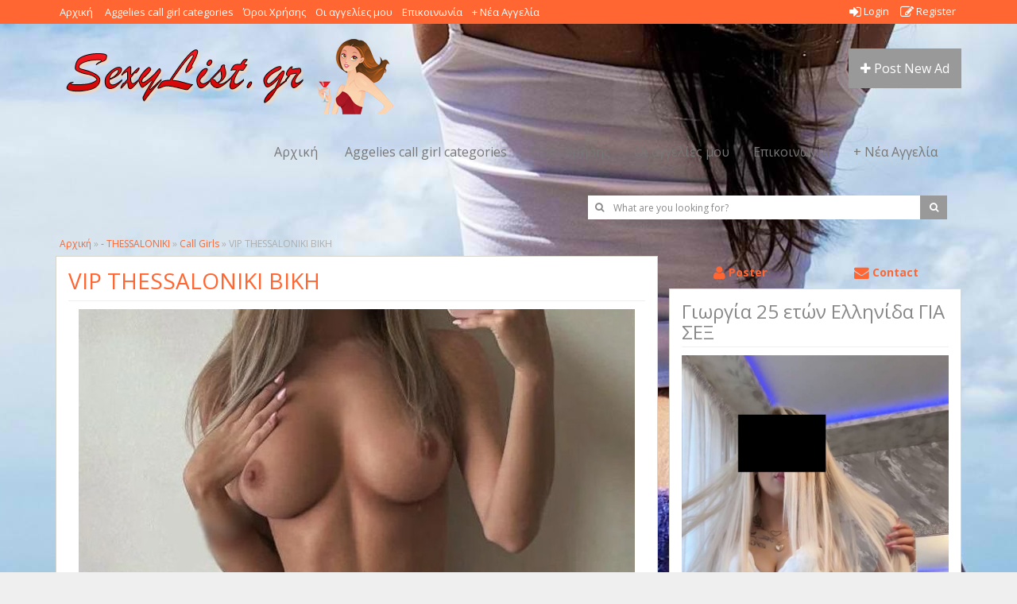

--- FILE ---
content_type: text/html; charset=UTF-8
request_url: https://www.sexylist.gr/aggelies-callgirl/vip-thessaloniki-%CE%B2%CE%B9%CE%BA%CE%B7/
body_size: 17645
content:
<!DOCTYPE html>
<!--[if lt IE 7 ]> <html class="ie6" lang="el-GR"> <![endif]-->
<!--[if IE 7 ]>    <html class="ie7" lang="el-GR"> <![endif]-->
<!--[if IE 8 ]>    <html class="ie8" lang="el-GR"> <![endif]-->
<!--[if IE 9 ]>    <html class="ie9" lang="el-GR"> <![endif]-->
<!--[if (gt IE 9)|!(IE)]><!--> <html lang="el-GR"> <!--<![endif]-->

<head>

	<meta http-equiv="Content-Type" content="text/html; charset=UTF-8" />
	<link rel="profile" href="https://gmpg.org/xfn/11" />

	<title>VIP THESSALONIKI ΒΙΚΗ - SexyList Αγγελίες Σεξ Δωρεάν &amp; VIP αγγελίες σεξ</title>

	<link rel="alternate" type="application/rss+xml" title="RSS 2.0" href="https://www.sexylist.gr/feed/?post_type=ad_listing" />
	<link rel="pingback" href="https://www.sexylist.gr/xmlrpc.php" />

	<meta http-equiv="X-UA-Compatible" content="IE=edge,chrome=1">
	<meta name="viewport" content="width=device-width, initial-scale=1" />

	
	<meta name='robots' content='index, follow, max-image-preview:large, max-snippet:-1, max-video-preview:-1' />

	<!-- This site is optimized with the Yoast SEO plugin v26.5 - https://yoast.com/wordpress/plugins/seo/ -->
	<meta name="description" content="αγγελίες callgirl με νέες γυναίκες και milf, synodoi in Greece, aggelies sex για τρανσέξουαλ και gay στο χώρο τους." />
	<link rel="canonical" href="https://www.sexylist.gr/aggelies-callgirl/vip-thessaloniki-βικη/" />
	<meta property="og:locale" content="el_GR" />
	<meta property="og:type" content="article" />
	<meta property="og:title" content="VIP THESSALONIKI ΒΙΚΗ - SexyList Αγγελίες Σεξ Δωρεάν &amp; VIP αγγελίες σεξ" />
	<meta property="og:description" content="αγγελίες callgirl με νέες γυναίκες και milf, synodoi in Greece, aggelies sex για τρανσέξουαλ και gay στο χώρο τους." />
	<meta property="og:url" content="https://www.sexylist.gr/aggelies-callgirl/vip-thessaloniki-βικη/" />
	<meta property="og:site_name" content="SexyList Αγγελίες Σεξ Δωρεάν &amp; VIP αγγελίες σεξ" />
	<meta name="twitter:card" content="summary_large_image" />
	<script type="application/ld+json" class="yoast-schema-graph">{"@context":"https://schema.org","@graph":[{"@type":"WebPage","@id":"https://www.sexylist.gr/aggelies-callgirl/vip-thessaloniki-%ce%b2%ce%b9%ce%ba%ce%b7/","url":"https://www.sexylist.gr/aggelies-callgirl/vip-thessaloniki-%ce%b2%ce%b9%ce%ba%ce%b7/","name":"VIP THESSALONIKI ΒΙΚΗ - SexyList Αγγελίες Σεξ Δωρεάν &amp; VIP αγγελίες σεξ","isPartOf":{"@id":"https://www.sexylist.gr/#website"},"datePublished":"2026-01-08T19:41:58+00:00","description":"αγγελίες callgirl με νέες γυναίκες και milf, synodoi in Greece, aggelies sex για τρανσέξουαλ και gay στο χώρο τους.","breadcrumb":{"@id":"https://www.sexylist.gr/aggelies-callgirl/vip-thessaloniki-%ce%b2%ce%b9%ce%ba%ce%b7/#breadcrumb"},"inLanguage":"el-GR","potentialAction":[{"@type":"ReadAction","target":["https://www.sexylist.gr/aggelies-callgirl/vip-thessaloniki-%ce%b2%ce%b9%ce%ba%ce%b7/"]}]},{"@type":"BreadcrumbList","@id":"https://www.sexylist.gr/aggelies-callgirl/vip-thessaloniki-%ce%b2%ce%b9%ce%ba%ce%b7/#breadcrumb","itemListElement":[{"@type":"ListItem","position":1,"name":"Home","item":"https://www.sexylist.gr/"},{"@type":"ListItem","position":2,"name":"Ads","item":"https://www.sexylist.gr/aggelies-callgirl/"},{"@type":"ListItem","position":3,"name":"VIP THESSALONIKI ΒΙΚΗ"}]},{"@type":"WebSite","@id":"https://www.sexylist.gr/#website","url":"https://www.sexylist.gr/","name":"SexyList Αγγελίες Σεξ Δωρεάν &amp; VIP αγγελίες σεξ","description":"","potentialAction":[{"@type":"SearchAction","target":{"@type":"EntryPoint","urlTemplate":"https://www.sexylist.gr/?s={search_term_string}"},"query-input":{"@type":"PropertyValueSpecification","valueRequired":true,"valueName":"search_term_string"}}],"inLanguage":"el-GR"}]}</script>
	<!-- / Yoast SEO plugin. -->


<link rel='dns-prefetch' href='//maps.googleapis.com' />
<link rel="alternate" type="application/rss+xml" title="SexyList Αγγελίες Σεξ Δωρεάν &amp; VIP αγγελίες σεξ &raquo; Feed" href="https://www.sexylist.gr/feed/" />
<link rel="alternate" title="oEmbed (JSON)" type="application/json+oembed" href="https://www.sexylist.gr/wp-json/oembed/1.0/embed?url=https%3A%2F%2Fwww.sexylist.gr%2Faggelies-callgirl%2Fvip-thessaloniki-%25ce%25b2%25ce%25b9%25ce%25ba%25ce%25b7%2F" />
<link rel="alternate" title="oEmbed (XML)" type="text/xml+oembed" href="https://www.sexylist.gr/wp-json/oembed/1.0/embed?url=https%3A%2F%2Fwww.sexylist.gr%2Faggelies-callgirl%2Fvip-thessaloniki-%25ce%25b2%25ce%25b9%25ce%25ba%25ce%25b7%2F&#038;format=xml" />
<style id='wp-img-auto-sizes-contain-inline-css' type='text/css'>
img:is([sizes=auto i],[sizes^="auto," i]){contain-intrinsic-size:3000px 1500px}
/*# sourceURL=wp-img-auto-sizes-contain-inline-css */
</style>

<link rel='stylesheet' id='wp-block-library-css' href='https://www.sexylist.gr/wp-includes/css/dist/block-library/style.css?ver=6.9' type='text/css' media='all' />
<style id='global-styles-inline-css' type='text/css'>
:root{--wp--preset--aspect-ratio--square: 1;--wp--preset--aspect-ratio--4-3: 4/3;--wp--preset--aspect-ratio--3-4: 3/4;--wp--preset--aspect-ratio--3-2: 3/2;--wp--preset--aspect-ratio--2-3: 2/3;--wp--preset--aspect-ratio--16-9: 16/9;--wp--preset--aspect-ratio--9-16: 9/16;--wp--preset--color--black: #000000;--wp--preset--color--cyan-bluish-gray: #abb8c3;--wp--preset--color--white: #ffffff;--wp--preset--color--pale-pink: #f78da7;--wp--preset--color--vivid-red: #cf2e2e;--wp--preset--color--luminous-vivid-orange: #ff6900;--wp--preset--color--luminous-vivid-amber: #fcb900;--wp--preset--color--light-green-cyan: #7bdcb5;--wp--preset--color--vivid-green-cyan: #00d084;--wp--preset--color--pale-cyan-blue: #8ed1fc;--wp--preset--color--vivid-cyan-blue: #0693e3;--wp--preset--color--vivid-purple: #9b51e0;--wp--preset--gradient--vivid-cyan-blue-to-vivid-purple: linear-gradient(135deg,rgb(6,147,227) 0%,rgb(155,81,224) 100%);--wp--preset--gradient--light-green-cyan-to-vivid-green-cyan: linear-gradient(135deg,rgb(122,220,180) 0%,rgb(0,208,130) 100%);--wp--preset--gradient--luminous-vivid-amber-to-luminous-vivid-orange: linear-gradient(135deg,rgb(252,185,0) 0%,rgb(255,105,0) 100%);--wp--preset--gradient--luminous-vivid-orange-to-vivid-red: linear-gradient(135deg,rgb(255,105,0) 0%,rgb(207,46,46) 100%);--wp--preset--gradient--very-light-gray-to-cyan-bluish-gray: linear-gradient(135deg,rgb(238,238,238) 0%,rgb(169,184,195) 100%);--wp--preset--gradient--cool-to-warm-spectrum: linear-gradient(135deg,rgb(74,234,220) 0%,rgb(151,120,209) 20%,rgb(207,42,186) 40%,rgb(238,44,130) 60%,rgb(251,105,98) 80%,rgb(254,248,76) 100%);--wp--preset--gradient--blush-light-purple: linear-gradient(135deg,rgb(255,206,236) 0%,rgb(152,150,240) 100%);--wp--preset--gradient--blush-bordeaux: linear-gradient(135deg,rgb(254,205,165) 0%,rgb(254,45,45) 50%,rgb(107,0,62) 100%);--wp--preset--gradient--luminous-dusk: linear-gradient(135deg,rgb(255,203,112) 0%,rgb(199,81,192) 50%,rgb(65,88,208) 100%);--wp--preset--gradient--pale-ocean: linear-gradient(135deg,rgb(255,245,203) 0%,rgb(182,227,212) 50%,rgb(51,167,181) 100%);--wp--preset--gradient--electric-grass: linear-gradient(135deg,rgb(202,248,128) 0%,rgb(113,206,126) 100%);--wp--preset--gradient--midnight: linear-gradient(135deg,rgb(2,3,129) 0%,rgb(40,116,252) 100%);--wp--preset--font-size--small: 13px;--wp--preset--font-size--medium: 20px;--wp--preset--font-size--large: 36px;--wp--preset--font-size--x-large: 42px;--wp--preset--spacing--20: 0.44rem;--wp--preset--spacing--30: 0.67rem;--wp--preset--spacing--40: 1rem;--wp--preset--spacing--50: 1.5rem;--wp--preset--spacing--60: 2.25rem;--wp--preset--spacing--70: 3.38rem;--wp--preset--spacing--80: 5.06rem;--wp--preset--shadow--natural: 6px 6px 9px rgba(0, 0, 0, 0.2);--wp--preset--shadow--deep: 12px 12px 50px rgba(0, 0, 0, 0.4);--wp--preset--shadow--sharp: 6px 6px 0px rgba(0, 0, 0, 0.2);--wp--preset--shadow--outlined: 6px 6px 0px -3px rgb(255, 255, 255), 6px 6px rgb(0, 0, 0);--wp--preset--shadow--crisp: 6px 6px 0px rgb(0, 0, 0);}:where(.is-layout-flex){gap: 0.5em;}:where(.is-layout-grid){gap: 0.5em;}body .is-layout-flex{display: flex;}.is-layout-flex{flex-wrap: wrap;align-items: center;}.is-layout-flex > :is(*, div){margin: 0;}body .is-layout-grid{display: grid;}.is-layout-grid > :is(*, div){margin: 0;}:where(.wp-block-columns.is-layout-flex){gap: 2em;}:where(.wp-block-columns.is-layout-grid){gap: 2em;}:where(.wp-block-post-template.is-layout-flex){gap: 1.25em;}:where(.wp-block-post-template.is-layout-grid){gap: 1.25em;}.has-black-color{color: var(--wp--preset--color--black) !important;}.has-cyan-bluish-gray-color{color: var(--wp--preset--color--cyan-bluish-gray) !important;}.has-white-color{color: var(--wp--preset--color--white) !important;}.has-pale-pink-color{color: var(--wp--preset--color--pale-pink) !important;}.has-vivid-red-color{color: var(--wp--preset--color--vivid-red) !important;}.has-luminous-vivid-orange-color{color: var(--wp--preset--color--luminous-vivid-orange) !important;}.has-luminous-vivid-amber-color{color: var(--wp--preset--color--luminous-vivid-amber) !important;}.has-light-green-cyan-color{color: var(--wp--preset--color--light-green-cyan) !important;}.has-vivid-green-cyan-color{color: var(--wp--preset--color--vivid-green-cyan) !important;}.has-pale-cyan-blue-color{color: var(--wp--preset--color--pale-cyan-blue) !important;}.has-vivid-cyan-blue-color{color: var(--wp--preset--color--vivid-cyan-blue) !important;}.has-vivid-purple-color{color: var(--wp--preset--color--vivid-purple) !important;}.has-black-background-color{background-color: var(--wp--preset--color--black) !important;}.has-cyan-bluish-gray-background-color{background-color: var(--wp--preset--color--cyan-bluish-gray) !important;}.has-white-background-color{background-color: var(--wp--preset--color--white) !important;}.has-pale-pink-background-color{background-color: var(--wp--preset--color--pale-pink) !important;}.has-vivid-red-background-color{background-color: var(--wp--preset--color--vivid-red) !important;}.has-luminous-vivid-orange-background-color{background-color: var(--wp--preset--color--luminous-vivid-orange) !important;}.has-luminous-vivid-amber-background-color{background-color: var(--wp--preset--color--luminous-vivid-amber) !important;}.has-light-green-cyan-background-color{background-color: var(--wp--preset--color--light-green-cyan) !important;}.has-vivid-green-cyan-background-color{background-color: var(--wp--preset--color--vivid-green-cyan) !important;}.has-pale-cyan-blue-background-color{background-color: var(--wp--preset--color--pale-cyan-blue) !important;}.has-vivid-cyan-blue-background-color{background-color: var(--wp--preset--color--vivid-cyan-blue) !important;}.has-vivid-purple-background-color{background-color: var(--wp--preset--color--vivid-purple) !important;}.has-black-border-color{border-color: var(--wp--preset--color--black) !important;}.has-cyan-bluish-gray-border-color{border-color: var(--wp--preset--color--cyan-bluish-gray) !important;}.has-white-border-color{border-color: var(--wp--preset--color--white) !important;}.has-pale-pink-border-color{border-color: var(--wp--preset--color--pale-pink) !important;}.has-vivid-red-border-color{border-color: var(--wp--preset--color--vivid-red) !important;}.has-luminous-vivid-orange-border-color{border-color: var(--wp--preset--color--luminous-vivid-orange) !important;}.has-luminous-vivid-amber-border-color{border-color: var(--wp--preset--color--luminous-vivid-amber) !important;}.has-light-green-cyan-border-color{border-color: var(--wp--preset--color--light-green-cyan) !important;}.has-vivid-green-cyan-border-color{border-color: var(--wp--preset--color--vivid-green-cyan) !important;}.has-pale-cyan-blue-border-color{border-color: var(--wp--preset--color--pale-cyan-blue) !important;}.has-vivid-cyan-blue-border-color{border-color: var(--wp--preset--color--vivid-cyan-blue) !important;}.has-vivid-purple-border-color{border-color: var(--wp--preset--color--vivid-purple) !important;}.has-vivid-cyan-blue-to-vivid-purple-gradient-background{background: var(--wp--preset--gradient--vivid-cyan-blue-to-vivid-purple) !important;}.has-light-green-cyan-to-vivid-green-cyan-gradient-background{background: var(--wp--preset--gradient--light-green-cyan-to-vivid-green-cyan) !important;}.has-luminous-vivid-amber-to-luminous-vivid-orange-gradient-background{background: var(--wp--preset--gradient--luminous-vivid-amber-to-luminous-vivid-orange) !important;}.has-luminous-vivid-orange-to-vivid-red-gradient-background{background: var(--wp--preset--gradient--luminous-vivid-orange-to-vivid-red) !important;}.has-very-light-gray-to-cyan-bluish-gray-gradient-background{background: var(--wp--preset--gradient--very-light-gray-to-cyan-bluish-gray) !important;}.has-cool-to-warm-spectrum-gradient-background{background: var(--wp--preset--gradient--cool-to-warm-spectrum) !important;}.has-blush-light-purple-gradient-background{background: var(--wp--preset--gradient--blush-light-purple) !important;}.has-blush-bordeaux-gradient-background{background: var(--wp--preset--gradient--blush-bordeaux) !important;}.has-luminous-dusk-gradient-background{background: var(--wp--preset--gradient--luminous-dusk) !important;}.has-pale-ocean-gradient-background{background: var(--wp--preset--gradient--pale-ocean) !important;}.has-electric-grass-gradient-background{background: var(--wp--preset--gradient--electric-grass) !important;}.has-midnight-gradient-background{background: var(--wp--preset--gradient--midnight) !important;}.has-small-font-size{font-size: var(--wp--preset--font-size--small) !important;}.has-medium-font-size{font-size: var(--wp--preset--font-size--medium) !important;}.has-large-font-size{font-size: var(--wp--preset--font-size--large) !important;}.has-x-large-font-size{font-size: var(--wp--preset--font-size--x-large) !important;}
/*# sourceURL=global-styles-inline-css */
</style>
<style id='core-block-supports-inline-css' type='text/css'>
/**
 * Core styles: block-supports
 */

/*# sourceURL=core-block-supports-inline-css */
</style>

<style id='classic-theme-styles-inline-css' type='text/css'>
/**
 * These rules are needed for backwards compatibility.
 * They should match the button element rules in the base theme.json file.
 */
.wp-block-button__link {
	color: #ffffff;
	background-color: #32373c;
	border-radius: 9999px; /* 100% causes an oval, but any explicit but really high value retains the pill shape. */

	/* This needs a low specificity so it won't override the rules from the button element if defined in theme.json. */
	box-shadow: none;
	text-decoration: none;

	/* The extra 2px are added to size solids the same as the outline versions.*/
	padding: calc(0.667em + 2px) calc(1.333em + 2px);

	font-size: 1.125em;
}

.wp-block-file__button {
	background: #32373c;
	color: #ffffff;
	text-decoration: none;
}

/*# sourceURL=/wp-includes/css/classic-themes.css */
</style>
<link rel='stylesheet' id='at-main-css' href='https://www.sexylist.gr/wp-content/themes/classipress/style.css?ver=6.9' type='text/css' media='all' />
<link rel='stylesheet' id='cp-bump-ad-style-css' href='https://www.sexylist.gr/wp-content/plugins/bump-ad/style.css?ver=6.9' type='text/css' media='all' />
<link rel='stylesheet' id='contact-form-7-css' href='https://www.sexylist.gr/wp-content/plugins/contact-form-7/includes/css/styles.css?ver=6.1.4' type='text/css' media='all' />
<link rel='stylesheet' id='bootstrap-css' href='https://www.sexylist.gr/wp-content/themes/classipost_18/js/assets/bootstrap.min.css?ver=3.3.6' type='text/css' media='all' />
<link rel='stylesheet' id='font-awesome-css' href='https://www.sexylist.gr/wp-content/themes/classipost_18/js/assets/font-awesome.min.css?ver=4.6.3' type='text/css' media='all' />
<link rel='stylesheet' id='bootstrap-select-css-css' href='https://www.sexylist.gr/wp-content/themes/classipost_18/js/assets/bootstrap-select.min.css?ver=1.10.0' type='text/css' media='all' />
<link rel='stylesheet' id='owl-carousel-css' href='https://www.sexylist.gr/wp-content/themes/classipost_18/js/assets/owl.carousel.min.css?ver=2.1.1' type='text/css' media='all' />
<link rel='stylesheet' id='owl-theme-css' href='https://www.sexylist.gr/wp-content/themes/classipost_18/js/assets/owl.theme.default.min.css?ver=2.1.1' type='text/css' media='all' />
<link rel='stylesheet' id='lightgallery-css' href='https://www.sexylist.gr/wp-content/themes/classipost_18/js/lightgallery/css/lightgallery.min.css?ver=1.4.4' type='text/css' media='all' />
<link rel='stylesheet' id='classipost-main-css' href='https://www.sexylist.gr/wp-content/themes/classipost_18/style.css?ver=6.9' type='text/css' media='all' />
<link rel='stylesheet' id='colorbox-css' href='https://www.sexylist.gr/wp-content/themes/classipress/theme-framework/js/colorbox/colorbox.css?ver=1.6.1' type='text/css' media='all' />
<link rel='stylesheet' id='jquery-ui-style-css' href='https://www.sexylist.gr/wp-content/themes/classipress/framework/styles/jquery-ui/jquery-ui.min.css?ver=1.11.2' type='text/css' media='all' />
<link rel='stylesheet' id='app-reports-css' href='https://www.sexylist.gr/wp-content/themes/classipress/includes/reports/style.css?ver=1.0' type='text/css' media='all' />
<link rel='stylesheet' id='dashicons-css' href='https://www.sexylist.gr/wp-includes/css/dashicons.css?ver=6.9' type='text/css' media='all' />
<link rel='stylesheet' id='options_stylesheets_alt_style-css' href='https://www.sexylist.gr/wp-content/themes/classipost_18/styles/sunglow-v2.css' type='text/css' media='all' />
<script type="text/javascript" id="jquery-core-js-extra">
/* <![CDATA[ */
var AppThemes = {"ajaxurl":"/wp-admin/admin-ajax.php","current_url":"https://www.sexylist.gr/aggelies-callgirl/vip-thessaloniki-%CE%B2%CE%B9%CE%BA%CE%B7/"};
//# sourceURL=jquery-core-js-extra
/* ]]> */
</script>
<script type="text/javascript" src="https://www.sexylist.gr/wp-includes/js/jquery/jquery.js?ver=3.7.1" id="jquery-core-js"></script>
<script type="text/javascript" src="https://www.sexylist.gr/wp-includes/js/jquery/jquery-migrate.js?ver=3.4.1" id="jquery-migrate-js"></script>
<script type="text/javascript" id="cp-bump-ad-script-js-extra">
/* <![CDATA[ */
var cp_bump_ad = {"ajaxurl":"/wp-admin/admin-ajax.php","errbump":"An error occurred.","okbump":"Ad has been bumped!"};
//# sourceURL=cp-bump-ad-script-js-extra
/* ]]> */
</script>
<script type="text/javascript" src="https://www.sexylist.gr/wp-content/plugins/bump-ad/script.js?ver=6.9" id="cp-bump-ad-script-js"></script>
<script type="text/javascript" src="https://www.sexylist.gr/wp-content/themes/classipress/framework/js/validate/jquery.validate.min.js?ver=1.15.0" id="validate-js"></script>
<script type="text/javascript" id="validate-lang-js-extra">
/* <![CDATA[ */
var validateL10n = {"required":"\u0391\u03c5\u03c4\u03cc \u03c4\u03bf \u03c0\u03b5\u03b4\u03af\u03bf \u03b1\u03c0\u03b1\u03b9\u03c4\u03b5\u03af\u03c4\u03b1\u03b9.","remote":"Please fix this field.","email":"Please enter a valid email address.","url":"Please enter a valid URL.","date":"Please enter a valid date.","dateISO":"Please enter a valid date (ISO).","number":"Please enter a valid number.","digits":"Please enter only digits.","creditcard":"Please enter a valid credit card number.","equalTo":"Please enter the same value again.","maxlength":"Please enter no more than {0} characters.","minlength":"Please enter at least {0} characters.","rangelength":"Please enter a value between {0} and {1} characters long.","range":"Please enter a value between {0} and {1}.","max":"Please enter a value less than or equal to {0}.","min":"Please enter a value greater than or equal to {0}."};
//# sourceURL=validate-lang-js-extra
/* ]]> */
</script>
<script type="text/javascript" src="https://www.sexylist.gr/wp-content/themes/classipress/framework/js/validate/jquery.validate-lang.js?ver=6.9" id="validate-lang-js"></script>
<script type="text/javascript" src="https://www.sexylist.gr/wp-content/themes/classipress/theme-framework/js/footable/jquery.footable.js?ver=2.0.3" id="footable-js"></script>
<script type="text/javascript" id="theme-scripts-js-extra">
/* <![CDATA[ */
var classipress_params = {"appTaxTag":"ad_tag","require_images":"1","ad_parent_posting":"yes","ad_currency":"\u20ac","currency_position":"right_space","home_url":"https://www.sexylist.gr/","ajax_url":"/wp-admin/admin-ajax.php","nonce":"c8b5fb8ffc","text_processing":"Processing...","text_require_images":"Please upload at least one image.","text_before_delete_ad":"\u0395\u03af\u03c3\u03c4\u03b5 \u03c3\u03af\u03b3\u03bf\u03c5\u03c1\u03bf\u03c2 \u03bf\u03c4\u03b9 \u03b8\u03ad\u03bb\u03b5\u03c4\u03b5 \u03bd\u03b1 \u03c4\u03bf \u03b4\u03b9\u03b1\u03b3\u03c1\u03b1\u03c8\u03b5\u03c4\u03b5;","text_mobile_navigation":"Navigation","loader":"https://www.sexylist.gr/wp-content/themes/classipress/images/loader.gif","listing_id":"0"};
//# sourceURL=theme-scripts-js-extra
/* ]]> */
</script>
<script type="text/javascript" src="https://www.sexylist.gr/wp-content/themes/classipress/includes/js/theme-scripts.js?ver=3.6.1" id="theme-scripts-js"></script>
<script type="text/javascript" src="https://maps.googleapis.com/maps/api/js?language=el&amp;region=GR&amp;libraries=places&amp;ver=3.0" id="google-maps-js"></script>
<script type="text/javascript" src="https://www.sexylist.gr/wp-content/themes/classipost_18/js/bootstrap.min.js?ver=3.3.6" id="bootstrap-js-js"></script>
<script type="text/javascript" src="https://www.sexylist.gr/wp-content/themes/classipost_18/js/bootstrap-select.min.js?ver=1.10.0" id="bootstrap-select-js-js"></script>
<script type="text/javascript" src="https://www.sexylist.gr/wp-content/themes/classipost_18/js/bootstrap-hover-dropdown.min.js?ver=2.2.1" id="bootstrap-dropdown-js-js"></script>
<script type="text/javascript" src="https://www.sexylist.gr/wp-content/themes/classipost_18/js/bootstrap-tabcollapse.js?ver=1.0.0" id="tabcollapse-js-js"></script>
<script type="text/javascript" src="https://www.sexylist.gr/wp-content/themes/classipost_18/js/lightgallery/js/lightgallery-all.min.js?ver=1.4.4" id="lightgallery-js-js"></script>
<script type="text/javascript" src="https://www.sexylist.gr/wp-content/themes/classipost_18/js/jquery.mousewheel.min.js?ver=3.1.12" id="mousewheel-js-js"></script>
<script type="text/javascript" src="https://www.sexylist.gr/wp-content/themes/classipost_18/js/owl.carousel2.min.js?ver=2.1.1" id="owl-carousel-js-js"></script>
<script type="text/javascript" src="https://www.sexylist.gr/wp-content/themes/classipost_18/js/classipost.js?ver=1.0.0" id="classipost-js-js"></script>
<link rel="https://api.w.org/" href="https://www.sexylist.gr/wp-json/" /><link rel="EditURI" type="application/rsd+xml" title="RSD" href="https://www.sexylist.gr/xmlrpc.php?rsd" />
<meta name="generator" content="WordPress 6.9" />
<link rel='shortlink' href='https://www.sexylist.gr/?p=660965' />
<!-- Piwik -->
<script type="text/javascript">
  var _paq = _paq || [];
  /* tracker methods like "setCustomDimension" should be called before "trackPageView" */
  _paq.push(["setDocumentTitle", document.domain + "/" + document.title]);
  _paq.push(["setCookieDomain", "*.www.sexylist.gr"]);
  _paq.push(["setDomains", ["*.www.sexylist.gr"]]);
  _paq.push(['trackPageView']);
  _paq.push(['enableLinkTracking']);
  (function() {
    var u="//mywebsites.report/";
    _paq.push(['setTrackerUrl', u+'piwik.php']);
    _paq.push(['setSiteId', '45']);
    var d=document, g=d.createElement('script'), s=d.getElementsByTagName('script')[0];
    g.type='text/javascript'; g.async=true; g.defer=true; g.src=u+'piwik.js'; s.parentNode.insertBefore(g,s);
  })();
</script>
<noscript><p><img src="//mywebsites.report/piwik.php?idsite=45&rec=1" style="border:0;" alt="" /></p></noscript>
<!-- End Piwik Code --><style type="text/css">
@media screen and (min-width: 992px) { .cright.col-md-4 { float:right; padding-left: 7px; } .cleft.col-md-8 { float:left; padding-right: 7px; min-height: 600px; } }
/* Dynamic Body Background Color or Image */
body {
    background: #ffffff url(https://www.sexylist.gr/wp-content/uploads/2021/04/131859401.jpg) no-repeat top right fixed;
}
/* Dynamic Header Background Color or Image */
@media screen and (min-width:768px){
.header-image {
	background: linear-gradient(rgba(10,9,9,0.2),rgba(10,9,9,0.2)), url() no-repeat top center scroll;
	background-size: cover;
	height: 500px;
	margin-bottom: 15px;
}


.header-message h1.header-title, .header-message .header-text {
	color: #ffffff;
	filter: drop-shadow(0 2px 5px rgba(0,0,0,0.7));
}
.header-message {
	margin: 10px 10px 50px 10px;
}

.header-message .btn-lg {
	font-size: 24px;
	font-weight: 700;
}

#primary-menu.header-menu-home .navbar-nav>li>a {
    color: #ffffff;
}
}
/* Dynamic Search Bar Color */
#affix-menu.affix-top {
    background: rgba(95,216,225,0.3);
}
#affix-menu.affix {
    background: rgba(95,216,225,0.5);
}
/* Dynamic Footer Menu Color */
.footer-nav-menu {
	background: #000000;
}

</style>
<link rel="shortcut icon" href="https://www.sexylist.gr/wp-content/uploads/2018/08/Awesome-Pic-2-Αντιγραφή.jpg" />

	<meta name="generator" content="ClassiPress 3.6.1" />
<link rel="alternate" type="application/rss+xml" title="RSS 2.0" href="https://www.sexylist.gr/feed/?post_type=ad_listing">
<meta property="og:type" content="article" />
<meta property="og:locale" content="el_GR" />
<meta property="og:site_name" content="SexyList Αγγελίες Σεξ Δωρεάν &amp; VIP αγγελίες σεξ" />
<meta property="og:image" content="https://www.sexylist.gr/wp-content/uploads/2022/06/695173-350x500.jpg" />
<meta property="og:url" content="https://www.sexylist.gr/aggelies-callgirl/vip-thessaloniki-%ce%b2%ce%b9%ce%ba%ce%b7/" />
<meta property="og:title" content="VIP THESSALONIKI ΒΙΚΗ" />
<meta property="og:description" content="Είμαι χαδιαρα και πολύ καυλιαρα 23χρονη γυναίκα. Οι καλύτερες στιγμές τις ζωής σου σε περιμένουν πλάι μου… Ασχολούμαι πολύ με κάθε σχέση που διατηρώ, και οι υπηρεσίες μου είναι εξαιρετικές κ..." />
<meta property="article:published_time" content="2026-01-08T19:41:58+00:00" />
<meta property="article:modified_time" content="2026-01-08T19:41:58+00:00" />
<meta property="article:author" content="https://www.sexylist.gr/author/miroslava/" />
	<style type="text/css" id="cp-header-css">
			#logo h1 a,
		#logo h1 a:hover,
		#logo .description {
			color: ##666666;
		}
		
	</style>
	<link rel="icon" href="https://www.sexylist.gr/wp-content/uploads/2020/12/cropped-Awesome-Pic-2-32x32.jpg" sizes="32x32" />
<link rel="icon" href="https://www.sexylist.gr/wp-content/uploads/2020/12/cropped-Awesome-Pic-2-192x192.jpg" sizes="192x192" />
<link rel="apple-touch-icon" href="https://www.sexylist.gr/wp-content/uploads/2020/12/cropped-Awesome-Pic-2-180x180.jpg" />
<meta name="msapplication-TileImage" content="https://www.sexylist.gr/wp-content/uploads/2020/12/cropped-Awesome-Pic-2-270x270.jpg" />
		<style type="text/css" id="wp-custom-css">
			.navbar-toggle {
	display: none;
}
.col-xs-6 {
	display: none !important;
}
.nowsp {
	display: none;
}
#tabby-sidebar-ad-accordion {
	display:none !important;
}
.account-info {
	display: none;
}		</style>
		
</head>

<body class="wp-singular ad_listing-template-default single single-ad_listing postid-660965 wp-theme-classipress wp-child-theme-classipost_18">

	

		
				<div class="top-header">
  <div class="container">
  <div class="row">
  <div class="col-md-12">


<ul id="menu-top" class="nav navbar-nav top-nav navbar-left"><li id="menu-item-27" class="menu-item menu-item-type-custom menu-item-object-custom menu-item-home menu-item-27"><a title="Αρχική" href="https://www.sexylist.gr">Αρχική</a></li>
<li id="menu-item-677229" class="menu-item menu-item-type-post_type menu-item-object-page menu-item-677229"><a title=" Aggelies call girl categories" href="https://www.sexylist.gr/aggelies-call-girl/"> Aggelies call girl categories</a></li>
<li id="menu-item-688030" class="menu-item menu-item-type-post_type menu-item-object-page menu-item-688030"><a title="Όροι Χρήσης" href="https://www.sexylist.gr/%cf%8c%cf%81%ce%bf%ce%b9-%cf%87%cf%81%ce%ae%cf%83%ce%b7%cf%82/">Όροι Χρήσης</a></li>
<li id="menu-item-793913" class="menu-item menu-item-type-post_type menu-item-object-page menu-item-793913"><a title="Οι αγγελίες μου" href="https://www.sexylist.gr/%cf%80%ce%af%ce%bd%ce%b1%ce%ba%ce%b1%cf%82-%ce%b5%ce%bb%ce%ad%ce%b3%cf%87%ce%bf%cf%85/">Οι αγγελίες μου</a></li>
<li id="menu-item-688029" class="menu-item menu-item-type-post_type menu-item-object-page menu-item-688029"><a title="Επικοινωνία" href="https://www.sexylist.gr/%ce%b5%cf%80%ce%b9%ce%ba%ce%bf%ce%b9%ce%bd%cf%89%ce%bd%ce%af%ce%b1/">Επικοινωνία</a></li>
<li id="menu-item-816947" class="menu-item menu-item-type-post_type menu-item-object-page menu-item-816947"><a title="+ Νέα Αγγελία" href="https://www.sexylist.gr/add-new/">+ Νέα Αγγελία</a></li>
</ul>
<ul class="nav nav-pills top-nav pull-right">
<li role="navigation"><a href="https://www.sexylist.gr/%cf%83%cf%8d%ce%bd%ce%b4%ce%b5%cf%83%ce%b7/?redirect_to=https%3A%2F%2Fwww.sexylist.gr%2Faggelies-callgirl%2Fvip-thessaloniki-%25ce%25b2%25ce%25b9%25ce%25ba%25ce%25b7%2F"><i class="fa fa-sign-in fa-lg"></i> Login</a></li>
<li role="navigation"><a href="https://www.sexylist.gr/%ce%b5%ce%b3%ce%b3%cf%81%ce%b1%cf%86%ce%ae/"><i class="fa fa-pencil-square-o fa-lg"></i> Register</a></li>
</ul>




      </div><!-- /col-md-12 -->
    </div><!-- /row -->
  </div><!-- /container -->
</div><!-- /top-header-->

<div class="container">
<div id="primary-menu" class="navbar navbar-default " role="navigation">

    <!-- Brand and toggle get grouped for better mobile display -->
    <div class="navbar-header">
        <div class="button-toggle">
      <button type="button" class="navbar-toggle" data-toggle="collapse" data-target=".navbar-responsive-collapse">
        <span class="sr-only">Toggle navigation</span>
        <span class="icon-bar"></span>
        <span class="icon-bar"></span>
        <span class="icon-bar"></span>
      </button>
      <button type="button" class="navbar-toggle buttonsearch" data-toggle="collapse" id="buttonsearch"><i class="fa fa-remove openclosesearch" ></i><i class="fa fa-search openclosesearch" style="display:none"></i></button>
  </div>
	  						<div class="site-logo"> <a href="https://www.sexylist.gr/">
							<img src="https://www.sexylist.gr/wp-content/uploads/2020/02/logo.png" class="img-responsive"  alt="" />
						</a></div>
																<div class="description"></div>
					    </div>
	<div class="navbar-collapse navbar-responsive-collapse collapse ">

		<ul class="nav navbar-nav navbar-right post-an-ad">
		<li class="active"><a href="https://www.sexylist.gr/add-new/"><i class="fa fa-plus" aria-hidden="true"></i> Post New Ad</a></li>
		</ul>

        <ul id="menu-top-1" class="nav navbar-nav primary-nav navbar-right"><li class="menu-item menu-item-type-custom menu-item-object-custom menu-item-home menu-item-27"><a title="Αρχική" href="https://www.sexylist.gr">Αρχική</a></li>
<li class="menu-item menu-item-type-post_type menu-item-object-page menu-item-677229"><a title=" Aggelies call girl categories" href="https://www.sexylist.gr/aggelies-call-girl/"> Aggelies call girl categories</a></li>
<li class="menu-item menu-item-type-post_type menu-item-object-page menu-item-688030"><a title="Όροι Χρήσης" href="https://www.sexylist.gr/%cf%8c%cf%81%ce%bf%ce%b9-%cf%87%cf%81%ce%ae%cf%83%ce%b7%cf%82/">Όροι Χρήσης</a></li>
<li class="menu-item menu-item-type-post_type menu-item-object-page menu-item-793913"><a title="Οι αγγελίες μου" href="https://www.sexylist.gr/%cf%80%ce%af%ce%bd%ce%b1%ce%ba%ce%b1%cf%82-%ce%b5%ce%bb%ce%ad%ce%b3%cf%87%ce%bf%cf%85/">Οι αγγελίες μου</a></li>
<li class="menu-item menu-item-type-post_type menu-item-object-page menu-item-688029"><a title="Επικοινωνία" href="https://www.sexylist.gr/%ce%b5%cf%80%ce%b9%ce%ba%ce%bf%ce%b9%ce%bd%cf%89%ce%bd%ce%af%ce%b1/">Επικοινωνία</a></li>
<li class="menu-item menu-item-type-post_type menu-item-object-page menu-item-816947"><a title="+ Νέα Αγγελία" href="https://www.sexylist.gr/add-new/">+ Νέα Αγγελία</a></li>
</ul>
		</div>
    </div>
    </div><!-- /container -->
	    <div class="header-content">
    <div class="container">
<div id="affix-menu" class="affix"  data-spy="affix" data-smart-affix>




	<div id="search-bar">

		<div class="searchblock_out">

			<div class="search-wrap">

				<form action="https://www.sexylist.gr/" method="get" id="searchform" class="row no-gutter form-inline" name="refine-search">

					
						<!-- Search text field -->
						<div class="main-search col-xs-12 col-sm-push-7 col-sm-5">
						<div class="form-group form-group-sm">
						<div class="input-group input-group-sm">
							<span class="input-group-addon"><i class="fa fa-search"></i></span>
						<input name="s" type="text" id="s" tabindex="2" class="form-control" value="" placeholder="What are you looking for?" />
						<span class="input-group-btn">

						<button class="btn btn-primary btn-sm" type="submit" tabindex="3" title="Search Ads" id="go" value="search" name="sa"><i class="fa fa-search fa-fw"></i></button>
						</span>
						</div>
						</div>
						</div>
						<!-- /Search text field -->

										<!-- Custom search field -->
					<div class="col-xs-6 col-sm-pull-5 col-sm-3">
					<div class="form-group form-group-sm">
					<div class="input-group input-group-sm">
					<span class="input-group-addon"><i class="fa fa-map-marker"></i></span>
					<select name="cp_state" class="form-control selectpicker">
					<option value="0">All Locations</option>
					<option value=""></option><option value="ΑΤΤΙΚΗ">ΑΤΤΙΚΗ</option><option value="ΘΕΣΣΑΛΟΝΙΚΗ">ΘΕΣΣΑΛΟΝΙΚΗ</option><option value="ΦΘΙΩΤΙΔΑ">ΦΘΙΩΤΙΔΑ</option>					</select>
					</div>
					</div>
					</div>
					<!-- /Custom search field -->
					
					<!-- Categories -->
					<div class="col-xs-6 col-sm-pull-5 col-sm-4">
					<div class="form-group form-group-sm">
					<div class="input-group input-group-sm">
					<span class="input-group-addon"><i class="fa fa-folder-open"></i></span>
					<select  name='scat' id='scat' class='form-control selectpicker' tabindex="2">
	<option value='0'>Όλες οι κατηγορίες</option>
	<option class="level-0" value="4611">&#8211; ATHENS</option>
	<option class="level-1" value="4627">&nbsp;&nbsp;&nbsp;Call Girls</option>
	<option class="level-1" value="4630">&nbsp;&nbsp;&nbsp;Couples</option>
	<option class="level-1" value="4634">&nbsp;&nbsp;&nbsp;Erotic Services</option>
	<option class="level-1" value="4646">&nbsp;&nbsp;&nbsp;Fetish &#8211; Kinky &#8211; BDSM</option>
	<option class="level-1" value="4640">&nbsp;&nbsp;&nbsp;In Their Place</option>
	<option class="level-1" value="4642">&nbsp;&nbsp;&nbsp;Massage</option>
	<option class="level-1" value="4638">&nbsp;&nbsp;&nbsp;Men</option>
	<option class="level-1" value="5780">&nbsp;&nbsp;&nbsp;Studio Massage / Studio Sex</option>
	<option class="level-1" value="4632">&nbsp;&nbsp;&nbsp;Transexual</option>
	<option class="level-1" value="4644">&nbsp;&nbsp;&nbsp;Women Milf</option>
	<option class="level-0" value="4612">&#8211; THESSALONIKI</option>
	<option class="level-1" value="4628" selected="selected">&nbsp;&nbsp;&nbsp;Call Girls</option>
	<option class="level-1" value="4631">&nbsp;&nbsp;&nbsp;Couples</option>
	<option class="level-1" value="4635">&nbsp;&nbsp;&nbsp;Erotic Services</option>
	<option class="level-1" value="4647">&nbsp;&nbsp;&nbsp;Fetish &#8211; Kinky &#8211; BDSM</option>
	<option class="level-1" value="4641">&nbsp;&nbsp;&nbsp;In Their Place</option>
	<option class="level-1" value="4643">&nbsp;&nbsp;&nbsp;Massage</option>
	<option class="level-1" value="4639">&nbsp;&nbsp;&nbsp;Men</option>
	<option class="level-1" value="4633">&nbsp;&nbsp;&nbsp;Transexual</option>
	<option class="level-1" value="4645">&nbsp;&nbsp;&nbsp;Women Milf</option>
	<option class="level-0" value="4615">ALEXANDROUPOLIS</option>
	<option class="level-0" value="4622">CHANIA</option>
	<option class="level-0" value="4629">Cyber Sex</option>
	<option class="level-0" value="5792">ESCORT AGENCIES</option>
	<option class="level-1" value="5794">&nbsp;&nbsp;&nbsp;Dream Girls</option>
	<option class="level-1" value="95108">&nbsp;&nbsp;&nbsp;Escort Girls Athens</option>
	<option class="level-1" value="5795">&nbsp;&nbsp;&nbsp;Escorts Club</option>
	<option class="level-1" value="5969">&nbsp;&nbsp;&nbsp;Greece Vip Escorts</option>
	<option class="level-1" value="5797">&nbsp;&nbsp;&nbsp;Your Angels</option>
	<option class="level-0" value="4621">HERAKLION</option>
	<option class="level-0" value="4624">IOANNINA</option>
	<option class="level-0" value="4616">KALAMATA</option>
	<option class="level-0" value="4623">KERKYRA</option>
	<option class="level-0" value="89429">LAMIA</option>
	<option class="level-0" value="4613">LARISA</option>
	<option class="level-0" value="4619">MYKONOS</option>
	<option class="level-0" value="4617">PATRA</option>
	<option class="level-0" value="5727">RETHYMNON</option>
	<option class="level-0" value="4620">RHODES</option>
	<option class="level-0" value="5779">SANTORINI</option>
	<option class="level-0" value="4614">VOLOS</option>
</select>
					</div>
					</div>
					</div>
					<!-- /Categories -->

					<input type="hidden" name="refine_search" value="yes" />


				</form>

			</div> <!-- /searchblock -->

		</div> <!-- /searchblock_out -->

	</div> <!-- /search-bar -->
</div> <!-- /affix-menu -->

</div>

</div><!-- /container -->
</div><!-- /header-content -->
</div><!-- /main-header -->
		

		
<script type="text/javascript">
jQuery(document).ready(function($) {

			$('.owl-carousel').owlCarousel({
                loop: false,
								rtl: false,
								dots: true,
								dotsData:true,
								nav: false,
								autoplay:false,
								autoplayTimeout:4000,
								autoplayHoverPause:true,
								animateOut: 'fadeOut',
								items: 1,
              });

							$( '.owl-stage' ).lightGallery({
								selectWithin : '.owl-item',
								selector : '.ad-thumb',
								startClass : 'lg-start-zoom',
								download : false,
								loop : false,
								exThumbImage : 'data-thumb',
								thumbWidth : 75,
								thumbContHeight : 75,
								getCaptionFromTitleOrAlt : false,
								hideControlOnEnd : true,
								hideBarsDelay : 1000,
								hash: false,
							});

						});
</script>

<div class="container">

	<div class="row">

			<div id="breadcrumb" class="col-md-12"><div id="crumbs">
		<div class="breadcrumb-trail breadcrumbs" itemprop="breadcrumb"><span class="trail-begin"><a href="https://www.sexylist.gr" title="SexyList Αγγελίες Σεξ Δωρεάν &amp; VIP αγγελίες σεξ" rel="home">Αρχική</a></span>
			 <span class="sep">&raquo;</span> <a href="https://www.sexylist.gr/aggelies-callgirl-categories/aggelies-callgirl-thessaloniki/">- THESSALONIKI</a>
			 <span class="sep">&raquo;</span> <a href="https://www.sexylist.gr/aggelies-callgirl-categories/aggelies-callgirl-thessaloniki/aggelies-callgirl-call-girls-thessaloniki/">Call Girls</a>
			 <span class="sep">&raquo;</span> <span class="trail-end">VIP THESSALONIKI ΒΙΚΗ</span>
		</div></div></div>

			<div class="clr"></div>

			<div class="cleft col-md-8">

				
				
				
					
						
						
						<div class="shadowblock_out ">

							<div class="shadowblock">

								
								<h1 class="single-listing"><a href="https://www.sexylist.gr/aggelies-callgirl/vip-thessaloniki-%ce%b2%ce%b9%ce%ba%ce%b7/" title="VIP THESSALONIKI ΒΙΚΗ">VIP THESSALONIKI ΒΙΚΗ</a></h1>

								<div class="clr"></div>

								
								<div class="pad5 dotted"></div>

								<div class="owl-carousel owl-theme ad-main-image">

									<div class="ad-thumb" data-src="https://www.sexylist.gr/wp-content/uploads/2022/06/695173.jpg" data-thumb="https://www.sexylist.gr/wp-content/uploads/2022/06/695173-75x75.jpg" data-dot="<img src=&apos;https://www.sexylist.gr/wp-content/uploads/2022/06/695173-75x75.jpg&apos; class=&apos;img-responsive&apos;>"><img src="https://www.sexylist.gr/wp-content/uploads/2022/06/695173-700x490.jpg" class="img-responsive" alt="00-0-000000-3" title="00-0-000000-3" width="700" height="490"/></a></div><div class="ad-thumb" data-src="https://www.sexylist.gr/wp-content/uploads/2022/06/149869.jpg" data-thumb="https://www.sexylist.gr/wp-content/uploads/2022/06/149869-75x75.jpg" data-dot="<img src=&apos;https://www.sexylist.gr/wp-content/uploads/2022/06/149869-75x75.jpg&apos; class=&apos;img-responsive&apos;>"><img src="https://www.sexylist.gr/wp-content/uploads/2022/06/149869-725x490.jpg" class="img-responsive" alt="00-0-000000-6" title="00-0-000000-6" width="725" height="490"/></a></div><div class="ad-thumb" data-src="https://www.sexylist.gr/wp-content/uploads/2022/06/534358.jpg" data-thumb="https://www.sexylist.gr/wp-content/uploads/2022/06/534358-75x75.jpg" data-dot="<img src=&apos;https://www.sexylist.gr/wp-content/uploads/2022/06/534358-75x75.jpg&apos; class=&apos;img-responsive&apos;>"><img src="https://www.sexylist.gr/wp-content/uploads/2022/06/534358-725x490.jpg" class="img-responsive" alt="00-1" title="00-1" width="725" height="490"/></a></div><div class="ad-thumb" data-src="https://www.sexylist.gr/wp-content/uploads/2022/06/152387.jpg" data-thumb="https://www.sexylist.gr/wp-content/uploads/2022/06/152387-75x75.jpg" data-dot="<img src=&apos;https://www.sexylist.gr/wp-content/uploads/2022/06/152387-75x75.jpg&apos; class=&apos;img-responsive&apos;>"><img src="https://www.sexylist.gr/wp-content/uploads/2022/06/152387-699x490.jpg" class="img-responsive" alt="00-2" title="00-2" width="699" height="490"/></a></div><div class="ad-thumb" data-src="https://www.sexylist.gr/wp-content/uploads/2022/06/459053.jpg" data-thumb="https://www.sexylist.gr/wp-content/uploads/2022/06/459053-75x75.jpg" data-dot="<img src=&apos;https://www.sexylist.gr/wp-content/uploads/2022/06/459053-75x75.jpg&apos; class=&apos;img-responsive&apos;>"><img src="https://www.sexylist.gr/wp-content/uploads/2022/06/459053-725x490.jpg" class="img-responsive" alt="00-0-000000-2" title="00-0-000000-2" width="725" height="490"/></a></div>
								</div>

								<div class="bigright ">

									<ul class="two-cols">

									
										<li id="cp_listed"><span>Καταχωρημένα:</span> 08/01/2026 21:41</li>
																			<li id="cp_expires"><span>Λήγει:</span> 632 ημέρες</li>
									
										
									</ul>

								</div><!-- /bigright -->

                              
                                            <div class="single-main">

									
									<h3 class="description-area">Περιγραφή</h3>

									<p>Είμαι χαδιαρα και πολύ καυλιαρα 23χρονη γυναίκα. Οι καλύτερες στιγμές τις ζωής σου σε περιμένουν πλάι μου… Ασχολούμαι πολύ με κάθε σχέση που διατηρώ, και οι υπηρεσίες μου είναι εξαιρετικές και ολοκληρωμένες, θα το διαπιστώσεις άμεσα. Αν εισαι σοβαρός και καθαρός κάλεσέ με και ερχομαι στον χωρο σου η σε καποιο ξενοδοχειο της επιλογης σου. Πάρε με τώρα στο 6985560902 και κάνε με δική σου)</p>

								</div>
                              
                              
                              
							</div><!-- /shadowblock -->

					</div><!-- /shadowblock_out -->

								

								
								<div class="clr"></div>

								
								              
              

              
              
              
              
              
              
              


					<div id="single-ad-tabs" class="tab-content">

															<div class="tab-pane fade item-description" id="description">

																<div class="shadowblock_out">

																		<div class="shadowblock">



									<div class="prdetails">
					<p class="dashicons-before tags"><a href="https://www.sexylist.gr/aggelies-callgirl-tag/escort-service-in-thessaloniki/" rel="tag">escort service in Thessaloniki</a></p>
						<p class="dashicons-before print">&nbsp;&nbsp;</p>
			</div>

	<div class="note"><strong>Listing ID:</strong> 3562aa532232a4a</div>
	<div class="dotted"></div>
	<div class="pad5"></div>
<p class="edit"><a href="#" class="dashicons-before reports_form_link">Report problem</a></p><div class="report-form"><div class="reports_message"><span class="spinner"></span>Processing your request, Please wait....</div><div class="reports_form"><form method="post" enctype="text/plain"><select name="report"><option value="Offensive Content">Offensive Content</option><option value="Invalid Offer">Invalid Offer</option><option value="Spam">Spam</option><option value="Other">Other</option></select><input type="submit" name="submit" value="Report" /><input type="hidden" name="type" value="post" /><input type="hidden" name="id" value="660965" /><input type="hidden" name="nonce" value="2cb38b3bad" /></form></div></div>

						
					
					
				
				<div class="clr"></div>

				
				
					</div><!-- /description -->

				</div><!-- /shadowblock -->

			</div><!-- /shadowblock_out -->

					
					
					<div class="tab-pane fade" id="related-items">

						<div class="shadowblock_out hidden-ms hidden-xs">
								<div class="shadowblock">
									<div class="listing-layout">
										<div class="pull-right">
											View type:											<button type="button" id="listview" class="list btn btn-default btn-sm"><i class="fa fa-bars fa-fw fa-lg" aria-hidden="true"></i></button>
											<button type="button" id="gridview" class="grid btn btn-default btn-sm"><i class="fa fa-th fa-fw fa-lg" aria-hidden="true"></i></button>
										</div>
									</div>
								</div>
						</div>

						
			
			
				<div class="loop-items row row-eq-height no-gutter">

				
					
					

<div class="wrap-item list-item col-md-12 col-sm-12 col-ms-6 col-xs-12 item-eq-height">

	<div class="thumbnail ">
					<div class="image-item">
			<a href="https://www.sexylist.gr/aggelies-callgirl/for-sex-parties-olga-and-fenia/" title="for sex parties OLGA and FENIA" class="preview" data-rel="https://www.sexylist.gr/wp-content/uploads/2025/12/470798-487x490.jpg"><img width="380" height="260" src="https://www.sexylist.gr/wp-content/uploads/2025/12/470798-380x260.jpg" class="attachment-ad-medium size-ad-medium" alt="OLGA+FENIA 2" decoding="async" loading="lazy" /></a>
						<span class="image-count">5 <i class="fa fa-camera fa-inverse"></i></span> 
		</div>
			<div class="item-details">
		<div class="caption animate post-right full">
			<div class="item-header">
			
			<h4><a href="https://www.sexylist.gr/aggelies-callgirl/for-sex-parties-olga-and-fenia/">for sex parties OLGA and FENIA</a></h4>

			<div class="clr"></div>

			    <p class="item-meta">
        <span class="nowsp"><i class="fa fa-folder-open"></i> <a href="https://www.sexylist.gr/aggelies-callgirl-categories/aggelies-callgirl-thessaloniki/aggelies-callgirl-call-girls-thessaloniki/" rel="tag">Call Girls</a></span>
					<span class="nowsp" rel="tooltip" data-placement="top" data-original-title=" Τελευταία σύνδεση: 05/01/2026 14:16 "><i class="fa fa-user"></i> <a href="https://www.sexylist.gr/author/mariacall/" title="Posts by mariacall" rel="author">mariacall</a></span>
				<span class="nowsp"><i class="fa fa-map-marker"></i> <a href="https://www.sexylist.gr/aggelies-callgirl-categories/aggelies-callgirl-thessaloniki/aggelies-callgirl-call-girls-thessaloniki/?cp_state[]=&sa=search&refine_search=yes" title=""> </a> </span>
		<span class="nowsp"><i class="fa fa-clock-o"></i> 07/01/2026</span>
    </p>

			<div class="clr"></div>
			</div><!--/item-header -->
			
			<p class="item-desc">Όλγα και Φένια δύο γυναικάρες με καυλιάρικα κορμία όπως βλέπεις στις φωτογραφίες, με τσουπωτό κώλο που δεν χορταίνεις, πολύ ευχάριστες προσωπικότητες, για άντρες που θέλουν <a class="moretag" href="https://www.sexylist.gr/aggelies-callgirl/for-sex-parties-olga-and-fenia/">[&hellip;]</a></p>

			
			<div class="clr"></div>

		</div><!--/caption -->

	</div><!--/item-details -->

	</div><!-- /thumbnail -->

</div><!-- /ad-item-wrap -->

					
				
					
					

<div class="wrap-item list-item col-md-12 col-sm-12 col-ms-6 col-xs-12 item-eq-height">

	<div class="thumbnail ">
					<div class="image-item">
			<a href="https://www.sexylist.gr/aggelies-callgirl/%cf%83%cf%84%ce%b7%ce%bd-%ce%b8%ce%b5%cf%83%cf%83%ce%b1%ce%bb%ce%bf%ce%bd%ce%af%ce%ba%ce%b7-%ce%b5%ce%af%ce%bc%ce%b1%ce%b9-%ce%bc%ce%b9%ce%b1-%ce%b5%ce%ba%cf%80%ce%bb%ce%b7%ce%ba%cf%84%ce%b9%ce%ba/" title="στην Θεσσαλονίκη   είμαι μια εκπληκτική κοπέλα με αγγελικό πρόσωπο" class="preview" data-rel="https://www.sexylist.gr/wp-content/uploads/2025/12/b-1-2-441x490.jpg"><img width="380" height="260" src="https://www.sexylist.gr/wp-content/uploads/2025/12/b-1-2-380x260.jpg" class="attachment-ad-medium size-ad-medium" alt="" decoding="async" loading="lazy" /></a>
						<span class="image-count">6 <i class="fa fa-camera fa-inverse"></i></span> 
		</div>
			<div class="item-details">
		<div class="caption animate post-right full">
			<div class="item-header">
			
			<h4><a href="https://www.sexylist.gr/aggelies-callgirl/%cf%83%cf%84%ce%b7%ce%bd-%ce%b8%ce%b5%cf%83%cf%83%ce%b1%ce%bb%ce%bf%ce%bd%ce%af%ce%ba%ce%b7-%ce%b5%ce%af%ce%bc%ce%b1%ce%b9-%ce%bc%ce%b9%ce%b1-%ce%b5%ce%ba%cf%80%ce%bb%ce%b7%ce%ba%cf%84%ce%b9%ce%ba/">στην Θεσσαλονίκη   είμαι μια εκπληκτική κοπέλα με αγγελικό πρόσωπο</a></h4>

			<div class="clr"></div>

			    <p class="item-meta">
        <span class="nowsp"><i class="fa fa-folder-open"></i> <a href="https://www.sexylist.gr/aggelies-callgirl-categories/aggelies-callgirl-thessaloniki/aggelies-callgirl-call-girls-thessaloniki/" rel="tag">Call Girls</a>, <a href="https://www.sexylist.gr/aggelies-callgirl-categories/aggelies-callgirl-thessaloniki/aggelies-callgirl-erotic-services-thessaloniki/" rel="tag">Erotic Services</a></span>
					<span class="nowsp" rel="tooltip" data-placement="top" data-original-title=" Τελευταία σύνδεση: 16/08/2017 00:33 "><i class="fa fa-user"></i> <a href="https://www.sexylist.gr/author/indip-2/" title="Posts by indip 2" rel="author">indip 2</a></span>
				<span class="nowsp"><i class="fa fa-map-marker"></i> <a href="https://www.sexylist.gr/aggelies-callgirl-categories/aggelies-callgirl-thessaloniki/aggelies-callgirl-erotic-services-thessaloniki/?cp_state[]=&sa=search&refine_search=yes" title=""> </a> </span>
		<span class="nowsp"><i class="fa fa-clock-o"></i> 8 hours πριν</span>
    </p>

			<div class="clr"></div>
			</div><!--/item-header -->
			
			<p class="item-desc">6985129791 ΑΓΓΕΛΙΚΗ Γεια σε όλους τους ευγενικούς κυρίους εδώ, είμαι η AΓΓΕΛΙΚΗ έχω μελαχρινό μακρύ μαλλί και το σώμα μου είναι αδύνατο με πολύ ωραίο <a class="moretag" href="https://www.sexylist.gr/aggelies-callgirl/%cf%83%cf%84%ce%b7%ce%bd-%ce%b8%ce%b5%cf%83%cf%83%ce%b1%ce%bb%ce%bf%ce%bd%ce%af%ce%ba%ce%b7-%ce%b5%ce%af%ce%bc%ce%b1%ce%b9-%ce%bc%ce%b9%ce%b1-%ce%b5%ce%ba%cf%80%ce%bb%ce%b7%ce%ba%cf%84%ce%b9%ce%ba/">[&hellip;]</a></p>

			
			<div class="clr"></div>

		</div><!--/caption -->

	</div><!--/item-details -->

	</div><!-- /thumbnail -->

</div><!-- /ad-item-wrap -->

					
				
					
					

<div class="wrap-item list-item col-md-12 col-sm-12 col-ms-6 col-xs-12 item-eq-height">

	<div class="thumbnail ">
					<div class="image-item">
			<a href="https://www.sexylist.gr/aggelies-callgirl/anya-escort-escortsclub-escorts-thessaloniki/" title="Anya Escort | Escortsclub – Escorts Thessaloniki" class="preview" data-rel="https://www.sexylist.gr/wp-content/uploads/2025/03/881928-667x490.jpg"><img width="380" height="260" src="https://www.sexylist.gr/wp-content/uploads/2025/03/881928-380x260.jpg" class="attachment-ad-medium size-ad-medium" alt="Anya-(1)" decoding="async" loading="lazy" /></a>
						<span class="image-count">5 <i class="fa fa-camera fa-inverse"></i></span> 
		</div>
			<div class="item-details">
		<div class="caption animate post-right full">
			<div class="item-header">
			
			<h4><a href="https://www.sexylist.gr/aggelies-callgirl/anya-escort-escortsclub-escorts-thessaloniki/">Anya Escort | Escortsclub – Escorts Thessaloniki</a></h4>

			<div class="clr"></div>

			    <p class="item-meta">
        <span class="nowsp"><i class="fa fa-folder-open"></i> <a href="https://www.sexylist.gr/aggelies-callgirl-categories/aggelies-callgirl-thessaloniki/aggelies-callgirl-call-girls-thessaloniki/" rel="tag">Call Girls</a></span>
					<span class="nowsp" rel="tooltip" data-placement="top" data-original-title=" Τελευταία σύνδεση: 22/12/2025 11:20 "><i class="fa fa-user"></i> <a href="https://www.sexylist.gr/author/escortsclub/" title="Posts by EscortsClub" rel="author">EscortsClub</a></span>
				<span class="nowsp"><i class="fa fa-map-marker"></i> <a href="https://www.sexylist.gr/aggelies-callgirl-categories/aggelies-callgirl-thessaloniki/aggelies-callgirl-call-girls-thessaloniki/?cp_state[]=&sa=search&refine_search=yes" title=""> </a> </span>
		<span class="nowsp"><i class="fa fa-clock-o"></i> 26/12/2025</span>
    </p>

			<div class="clr"></div>
			</div><!--/item-header -->
			
			<p class="item-desc">EscortsClub &#8211; Escorts Thessaloniki | Greek Escort | Βίζιτες Θεσσαλονίκη Ψάχνεις για γυναίκα συνοδό, Vip Escort ή Call girl? Θέλεις να κάνεις δυνατό σεξ με <a class="moretag" href="https://www.sexylist.gr/aggelies-callgirl/anya-escort-escortsclub-escorts-thessaloniki/">[&hellip;]</a></p>

			
			<div class="clr"></div>

		</div><!--/caption -->

	</div><!--/item-details -->

	</div><!-- /thumbnail -->

</div><!-- /ad-item-wrap -->

					
				
					
					

<div class="wrap-item list-item col-md-12 col-sm-12 col-ms-6 col-xs-12 item-eq-height">

	<div class="thumbnail ">
					<div class="image-item">
			<a href="https://www.sexylist.gr/aggelies-callgirl/%ce%b5%cf%80%ce%b9%ce%bb%ce%ad%ce%be%cf%84%ce%b5-%cf%84%ce%bf-%ce%ba%ce%b1%ce%bb%cf%8d%cf%84%ce%b5%cf%81%ce%bf-24%cf%87%cf%81-%ce%ba%ce%bf%cf%81%ce%b1%ce%bb%ce%af%ce%b1-in-thessaloniki/" title="επιλέξτε το καλύτερο 24χρ. Κοραλία in Thessaloniki" class="preview" data-rel="https://www.sexylist.gr/wp-content/uploads/2025/08/502783-490x490.jpg"><img width="380" height="260" src="https://www.sexylist.gr/wp-content/uploads/2025/08/502783-380x260.jpg" class="attachment-ad-medium size-ad-medium" alt="KORALIA 0" decoding="async" loading="lazy" /></a>
						<span class="image-count">5 <i class="fa fa-camera fa-inverse"></i></span> 
		</div>
			<div class="item-details">
		<div class="caption animate post-right full">
			<div class="item-header">
			
			<h4><a href="https://www.sexylist.gr/aggelies-callgirl/%ce%b5%cf%80%ce%b9%ce%bb%ce%ad%ce%be%cf%84%ce%b5-%cf%84%ce%bf-%ce%ba%ce%b1%ce%bb%cf%8d%cf%84%ce%b5%cf%81%ce%bf-24%cf%87%cf%81-%ce%ba%ce%bf%cf%81%ce%b1%ce%bb%ce%af%ce%b1-in-thessaloniki/">επιλέξτε το καλύτερο 24χρ. Κοραλία in Thessaloniki</a></h4>

			<div class="clr"></div>

			    <p class="item-meta">
        <span class="nowsp"><i class="fa fa-folder-open"></i> <a href="https://www.sexylist.gr/aggelies-callgirl-categories/aggelies-callgirl-thessaloniki/aggelies-callgirl-call-girls-thessaloniki/" rel="tag">Call Girls</a></span>
					<span class="nowsp" rel="tooltip" data-placement="top" data-original-title=" Τελευταία σύνδεση: 05/01/2026 14:16 "><i class="fa fa-user"></i> <a href="https://www.sexylist.gr/author/mariacall/" title="Posts by mariacall" rel="author">mariacall</a></span>
				<span class="nowsp"><i class="fa fa-map-marker"></i> <a href="https://www.sexylist.gr/aggelies-callgirl-categories/aggelies-callgirl-thessaloniki/aggelies-callgirl-call-girls-thessaloniki/?cp_state[]=&sa=search&refine_search=yes" title=""> </a> </span>
		<span class="nowsp"><i class="fa fa-clock-o"></i> 07/01/2026</span>
    </p>

			<div class="clr"></div>
			</div><!--/item-header -->
			
			<p class="item-desc">Κοραλία! Ένα εκπληκτικό κορίτσι χωρίς συγκροτήματα. Με εμένα δεν χρειάζεται να ανησυχείτε για τη σπατάλη του χρόνου σας. Ξέρω όλες τις λεπτές αποχρώσεις του ανδρικού <a class="moretag" href="https://www.sexylist.gr/aggelies-callgirl/%ce%b5%cf%80%ce%b9%ce%bb%ce%ad%ce%be%cf%84%ce%b5-%cf%84%ce%bf-%ce%ba%ce%b1%ce%bb%cf%8d%cf%84%ce%b5%cf%81%ce%bf-24%cf%87%cf%81-%ce%ba%ce%bf%cf%81%ce%b1%ce%bb%ce%af%ce%b1-in-thessaloniki/">[&hellip;]</a></p>

			
			<div class="clr"></div>

		</div><!--/caption -->

	</div><!--/item-details -->

	</div><!-- /thumbnail -->

</div><!-- /ad-item-wrap -->

					
				
					
					

<div class="wrap-item list-item col-md-12 col-sm-12 col-ms-6 col-xs-12 item-eq-height">

	<div class="thumbnail ">
					<div class="image-item">
			<a href="https://www.sexylist.gr/aggelies-callgirl/helena-escort-escortsclub-escorts-thessaloniki/" title="Helena Escort | Escortsclub – Escorts Thessaloniki" class="preview" data-rel="https://www.sexylist.gr/wp-content/uploads/2025/12/615122-667x490.jpg"><img width="380" height="260" src="https://www.sexylist.gr/wp-content/uploads/2025/12/615122-380x260.jpg" class="attachment-ad-medium size-ad-medium" alt="Helena258-(1)" decoding="async" loading="lazy" /></a>
						<span class="image-count">5 <i class="fa fa-camera fa-inverse"></i></span> 
		</div>
			<div class="item-details">
		<div class="caption animate post-right full">
			<div class="item-header">
			
			<h4><a href="https://www.sexylist.gr/aggelies-callgirl/helena-escort-escortsclub-escorts-thessaloniki/">Helena Escort | Escortsclub – Escorts Thessaloniki</a></h4>

			<div class="clr"></div>

			    <p class="item-meta">
        <span class="nowsp"><i class="fa fa-folder-open"></i> <a href="https://www.sexylist.gr/aggelies-callgirl-categories/aggelies-callgirl-thessaloniki/aggelies-callgirl-call-girls-thessaloniki/" rel="tag">Call Girls</a>, <a href="https://www.sexylist.gr/aggelies-callgirl-categories/aggelies-call-girl-escort-agencies/aggelies-callgirl-escortsclub/" rel="tag">Escorts Club</a></span>
					<span class="nowsp" rel="tooltip" data-placement="top" data-original-title=" Τελευταία σύνδεση: 22/12/2025 11:20 "><i class="fa fa-user"></i> <a href="https://www.sexylist.gr/author/escortsclub/" title="Posts by EscortsClub" rel="author">EscortsClub</a></span>
				<span class="nowsp"><i class="fa fa-map-marker"></i> <a href="https://www.sexylist.gr/aggelies-callgirl-categories/aggelies-call-girl-escort-agencies/aggelies-callgirl-escortsclub/?cp_state[]=&sa=search&refine_search=yes" title=""> </a> </span>
		<span class="nowsp"><i class="fa fa-clock-o"></i> 22/12/2025</span>
    </p>

			<div class="clr"></div>
			</div><!--/item-header -->
			
			<p class="item-desc">EscortsClub &#8211; Escorts Thessaloniki | Greek Escort | Βίζιτες Θεσσαλονίκη Ψάχνεις για γυναίκα συνοδό, Vip Escort ή Call girl? Θέλεις να κάνεις δυνατό σεξ με <a class="moretag" href="https://www.sexylist.gr/aggelies-callgirl/helena-escort-escortsclub-escorts-thessaloniki/">[&hellip;]</a></p>

			
			<div class="clr"></div>

		</div><!--/caption -->

	</div><!--/item-details -->

	</div><!-- /thumbnail -->

</div><!-- /ad-item-wrap -->

					
				
					
					

<div class="wrap-item list-item col-md-12 col-sm-12 col-ms-6 col-xs-12 item-eq-height">

	<div class="thumbnail ">
					<div class="image-item">
			<a href="https://www.sexylist.gr/aggelies-callgirl/24%cf%87%cf%81-loren-%cf%87%cf%89%cf%81%ce%b9%cf%83-%ce%b2%ce%b9%ce%b1%cf%83%cf%85%ce%bd%ce%b5%cf%83-%ce%bc%ce%b5-%cf%80%cf%81%ce%bf%ce%b3%cf%81%ce%b1%ce%bc%ce%bc%ce%b1-%ce%bc%ce%b9%ce%b1%cf%83/" title="24χρ.LOREN, ΧΩΡΙΣ ΒΙΑΣΥΝΕΣ ΜΕ ΠΡΟΓΡΑΜΜΑ ΜΙΑΣ ΩΡΑΣ Η ΚΑΙ ΠΑΡΑΠΑΝΩ ΑΝ ΘΕΣ" class="preview" data-rel="https://www.sexylist.gr/wp-content/uploads/2025/07/863950-725x490.jpg"><img width="380" height="260" src="https://www.sexylist.gr/wp-content/uploads/2025/07/863950-380x260.jpg" class="attachment-ad-medium size-ad-medium" alt="LOREN (1)" decoding="async" loading="lazy" /></a>
						<span class="image-count">5 <i class="fa fa-camera fa-inverse"></i></span> 
		</div>
			<div class="item-details">
		<div class="caption animate post-right full">
			<div class="item-header">
			
			<h4><a href="https://www.sexylist.gr/aggelies-callgirl/24%cf%87%cf%81-loren-%cf%87%cf%89%cf%81%ce%b9%cf%83-%ce%b2%ce%b9%ce%b1%cf%83%cf%85%ce%bd%ce%b5%cf%83-%ce%bc%ce%b5-%cf%80%cf%81%ce%bf%ce%b3%cf%81%ce%b1%ce%bc%ce%bc%ce%b1-%ce%bc%ce%b9%ce%b1%cf%83/">24χρ.LOREN, ΧΩΡΙΣ ΒΙΑΣΥΝΕΣ ΜΕ ΠΡΟΓΡΑΜΜΑ ΜΙΑΣ ΩΡΑΣ Η ΚΑΙ ΠΑΡΑΠΑΝΩ ΑΝ ΘΕΣ</a></h4>

			<div class="clr"></div>

			    <p class="item-meta">
        <span class="nowsp"><i class="fa fa-folder-open"></i> <a href="https://www.sexylist.gr/aggelies-callgirl-categories/aggelies-callgirl-thessaloniki/aggelies-callgirl-call-girls-thessaloniki/" rel="tag">Call Girls</a></span>
					<span class="nowsp" rel="tooltip" data-placement="top" data-original-title=" Τελευταία σύνδεση: 05/01/2026 14:16 "><i class="fa fa-user"></i> <a href="https://www.sexylist.gr/author/mariacall/" title="Posts by mariacall" rel="author">mariacall</a></span>
				<span class="nowsp"><i class="fa fa-map-marker"></i> <a href="https://www.sexylist.gr/aggelies-callgirl-categories/aggelies-callgirl-thessaloniki/aggelies-callgirl-call-girls-thessaloniki/?cp_state[]=&sa=search&refine_search=yes" title=""> </a> </span>
		<span class="nowsp"><i class="fa fa-clock-o"></i> 07/01/2026</span>
    </p>

			<div class="clr"></div>
			</div><!--/item-header -->
			
			<p class="item-desc">LOREN, μια απίστευτη μουνάρα με τον πιο όμορφο κώλο και το ωραιότερο σωματάκι, που ζηλεύουν οι άλλες συνοδοί! Αν θέλετε να σας ανεβάσω επίπεδο στην <a class="moretag" href="https://www.sexylist.gr/aggelies-callgirl/24%cf%87%cf%81-loren-%cf%87%cf%89%cf%81%ce%b9%cf%83-%ce%b2%ce%b9%ce%b1%cf%83%cf%85%ce%bd%ce%b5%cf%83-%ce%bc%ce%b5-%cf%80%cf%81%ce%bf%ce%b3%cf%81%ce%b1%ce%bc%ce%bc%ce%b1-%ce%bc%ce%b9%ce%b1%cf%83/">[&hellip;]</a></p>

			
			<div class="clr"></div>

		</div><!--/caption -->

	</div><!--/item-details -->

	</div><!-- /thumbnail -->

</div><!-- /ad-item-wrap -->

					
				
				</div>

				
			
									
					</div><!-- /related_ads -->

					</div><!--/tab_content -->

					<div class="pull-left"><a href="https://www.sexylist.gr/aggelies-callgirl/%e2%9d%a4eva%e2%9d%a4-%cf%83%cf%84%ce%b7-%ce%b8%ce%b5%cf%83%cf%83%ce%b1%ce%bb%ce%bf%ce%bd%ce%af%ce%ba%ce%b7/" rel="prev">❤EVA❤ στη Θεσσαλονίκη <i class="fa fa-arrow-circle-left" aria-hidden="true"></i></a></div> <div class="pull-right"><a href="https://www.sexylist.gr/aggelies-callgirl/alexandra/" rel="next"><i class="fa fa-arrow-circle-right" aria-hidden="true"></i> Alexandra</a> </div>


			</div><!-- /content_left -->

			
<!-- right sidebar -->
<div class="cright col-md-4">

	<ul id="tabby-sidebar-ad" class="nav nav-tabs nav-justified">
		<li class="poster-tab"><a href="#poster-tab" data-toggle="tab"><i class="fa fa-user fa-lg"></i> Poster</a></li>
	  <li class="contact-tab"><a href="#priceblock2" data-toggle="tab"><i class="fa fa-envelope fa-lg"></i> Contact</a></li>
	</ul>

			<div id="sidebar-ad-tabs" class="tab-content">

		<!-- poster_tab -->
	 <div class="tab-pane fade" id="poster-tab">

		 <div class="shadowblock_out">

				<div class="shadowblock">

				<div class="priceblocksmall dotted">


					<div id="userphoto">
						<p class='image-thumb'><img alt='' src='https://secure.gravatar.com/avatar/aff9bf759e4570f575b13eb49c977b97f46d4e29cad692d21c1325f560b2eeb3?s=140&#038;d=mm&#038;r=g' srcset='https://secure.gravatar.com/avatar/aff9bf759e4570f575b13eb49c977b97f46d4e29cad692d21c1325f560b2eeb3?s=280&#038;d=mm&#038;r=g 2x' class='avatar avatar-140 photo' height='140' width='140' loading='lazy' decoding='async'/></p>
					</div>

					<ul class="member">

						<li><span>Καταχωρήθηκε από:</span>	<a href="https://www.sexylist.gr/author/miroslava/">miroslava</a> </li>

						<li><span>Μέλος από:</span> 12/11/2019</li>

													<li><strong>Τελευταία σύνδεση:</strong> 09/01/2026 20:50</li>
							 																																		</ul>

					
					<div class="clr"></div>

				</div>

				<h3>Άλλα αντικείμενα καταχωρημένα από: miroslava</h3>

				<div class="pad5"></div>

				<ul>

				
				
					
						<li class="dashicons-before"><a href="https://www.sexylist.gr/aggelies-callgirl/%ce%b2%ce%b1%ce%bb%ce%b5%cf%81%ce%b9%ce%b1-%ce%b8%ce%b5%cf%83%cf%83%ce%b1%ce%bb%ce%bf%ce%bd%ce%af%ce%ba%ce%b7/">ΒΑΛΕΡΙΑ Θεσσαλονίκη</a></li>

					
						<li class="dashicons-before"><a href="https://www.sexylist.gr/aggelies-callgirl/marianna/">Marianna</a></li>

					
						<li class="dashicons-before"><a href="https://www.sexylist.gr/aggelies-callgirl/%ce%b9%cf%89%ce%b1%ce%bd%ce%bd%ce%b1/">ΙΩΑΝΝΑ</a></li>

					
						<li class="dashicons-before"><a href="https://www.sexylist.gr/aggelies-callgirl/%e2%9d%a4eva%e2%9d%a4-%cf%83%cf%84%ce%b7-%ce%b8%ce%b5%cf%83%cf%83%ce%b1%ce%bb%ce%bf%ce%bd%ce%af%ce%ba%ce%b7/">❤EVA❤ στη Θεσσαλονίκη</a></li>

					
						<li class="dashicons-before"><a href="https://www.sexylist.gr/aggelies-callgirl/alexandra/">Alexandra</a></li>

					
				
				
				</ul>

				<div class="pad5"></div>

				<a href="https://www.sexylist.gr/author/miroslava/" class=""><span>Πρόσφατα αντικείμενα καταχωρημένα από: miroslava &raquo;</span></a>

			</div>

		</div>

			</div><!-- /poster_tab -->

			<!-- contact_tab -->
		 <div class="tab-pane fade" id="priceblock2">

			 <div class="shadowblock_out">

					<div class="shadowblock">

				

<form name="mainform" id="mainform" class="form_contact" action="#priceblock2" method="post" enctype="multipart/form-data">

	<input type="hidden" id="_cp_contact_nonce" name="_cp_contact_nonce" value="d63de689c9" /><input type="hidden" name="_wp_http_referer" value="/aggelies-callgirl/vip-thessaloniki-%CE%B2%CE%B9%CE%BA%CE%B7/" />
	
	<p class="dashicons-before contact_msg">Για περισσότερες πληροφορίες σχετικά με αυτή την αγγελία, παρακαλώ συμπληρώστε την παρακάτω φόρμα. Το μήνυμά σας θα αποσταλλεί στον συντάκτη της αγγελίας.</p>

	<ol>
		<li>
			<label>Όνομα</label>
			<input name="from_name" id="from_name" type="text" minlength="2" value="" class="text required" />
			<div class="clr"></div>
		</li>

		<li>
			<label>Email</label>
			<input name="from_email" id="from_email" type="text" minlength="5" value="" class="text required email" />
			<div class="clr"></div>
		</li>

		<li>
			<label>Subject</label>
			<input name="subject" id="subject" type="text" minlength="2" value="Re: VIP THESSALONIKI ΒΙΚΗ" class="text required" />
			<div class="clr"></div>
		</li>

		<li>
			<label>Message</label>
			<textarea name="message" id="message" rows="" cols="" class="text required"></textarea>
			<div class="clr"></div>
		</li>

		<li>
					</li>

		<li>
			<input name="submit" type="submit" id="submit_inquiry" class="btn_orange" value="Στείλτε απορία" />
		</li>

	</ol>

	<input type="hidden" name="send_email" value="yes" />

</form>

			</div>

		</div>

			</div><!-- /contact_tab -->

	</div>


	
	<div class="shadowblock_out widget_sp_image" id="widget_sp_image-381"><div class="shadowblock"><h2 class="dotted">Γιωργία 25 ετών Ελληνίδα ΓΙΑ ΣΕΞ</h2><a href="https://www.sexylist.gr/aggelies-callgirl/%ce%bc%ce%b1%cf%83%ce%ac%ce%b6-%ce%ba%ce%b1%cf%84-%ce%bf%ce%af%ce%ba%ce%bf%ce%bd-%cf%83%ce%b5-%cf%80%ce%b5%ce%b9%cf%81%ce%b1%ce%b9%ce%ac-%ce%bc%ce%bf%cf%83%cf%87%ce%ac%cf%84%ce%bf-2/" target="_blank" class="widget_sp_image-image-link" title="Γιωργία 25 ετών Ελληνίδα ΓΙΑ ΣΕΞ"><img width="344" height="593" alt="Γιωργία 25 ετών Ελληνίδα ΓΙΑ ΣΕΞ" class="attachment-344x593" style="max-width: 100%;" src="https://www.sexylist.gr/wp-content/uploads/2024/08/escort-1-6.jpg" /></a></div><!-- /shadowblock --></div><!-- /shadowblock_out --><div class="shadowblock_out widget_sp_image" id="widget_sp_image-818"><div class="shadowblock"><h2 class="dotted">Είμαι η Έλενα, Ελληνοβουλγάρα 26 ετών</h2><a href="https://www.sexylist.gr/aggelies-callgirl/%ce%b5%ce%af%ce%bc%ce%b1%ce%b9-%ce%b7-%ce%ad%ce%bb%ce%b5%ce%bd%ce%b1-%ce%ba%ce%b1%ce%b9-%cf%84%ce%bf-%cf%84%ce%b7%ce%bb%ce%ad%cf%86%cf%89%ce%bd%cf%8c-%ce%bc%ce%bf%cf%85-6996586288-my-phone-number-is/" target="_blank" class="widget_sp_image-image-link" title="Είμαι η Έλενα, Ελληνοβουλγάρα 26 ετών"><img width="344" height="432" alt="Είμαι η Έλενα, Ελληνοβουλγάρα 26 ετών" class="attachment-344x432" style="max-width: 100%;" src="https://www.sexylist.gr/wp-content/uploads/2025/09/a-5-16.jpg" /></a></div><!-- /shadowblock --></div><!-- /shadowblock_out --><div class="shadowblock_out widget_sp_image" id="widget_sp_image-1095"><div class="shadowblock"><h2 class="dotted">Γεια σου Naughty&#8230; Σου αρέσω;;;;</h2><a href="https://www.sexylist.gr/aggelies-callgirl/%ce%b5%ce%af%cf%83%ce%b1%ce%b9-naughty/" target="_blank" class="widget_sp_image-image-link" title="Γεια σου Naughty&#8230; Σου αρέσω;;;;"><img width="344" height="400" alt="Γεια σου Naughty&#8230; Σου αρέσω;;;;" class="attachment-344x400" style="max-width: 100%;" src="https://www.sexylist.gr/wp-content/uploads/2025/05/444-2-1.jpg" /></a></div><!-- /shadowblock --></div><!-- /shadowblock_out --><div class="shadowblock_out widget_sp_image" id="widget_sp_image-1216"><div class="shadowblock"><h2 class="dotted">Είμαι Κινέζα και κάνω το καλύτερο μασάζ</h2><a href="https://www.sexylist.gr/aggelies-callgirl/%f0%9f%92%8b-%ce%ba%ce%ac%ce%bb%ce%b5%cf%83%ce%ad-%ce%bc%ce%b5/" target="_blank" class="widget_sp_image-image-link" title="Είμαι Κινέζα και κάνω το καλύτερο μασάζ"><img width="344" height="392" alt="Είμαι Κινέζα και κάνω το καλύτερο μασάζ" class="attachment-344x392" style="max-width: 100%;" src="https://www.sexylist.gr/wp-content/uploads/2025/11/εικόνα_Viber_2025-07-14_12-12-54-612.jpg" /></a></div><!-- /shadowblock --></div><!-- /shadowblock_out -->
	

</div><!-- /content_right -->

			<div class="clr"></div>

	</div><!-- /content row -->

</div><!-- /content container -->

				
	<div class="footer-nav-menu">
		<div class="container">
			<div class="row">
				<div class="col-md-12">

					<ul id="footer-nav-menu" class="menu"><li id="menu-item-24" class="menu-item menu-item-type-custom menu-item-object-custom menu-item-home menu-item-24"><a href="https://www.sexylist.gr/">Αρχική</a></li>
<li id="menu-item-25" class="menu-item menu-item-type-post_type menu-item-object-page menu-item-25"><a href="https://www.sexylist.gr/aggelies-call-girl/"> Aggelies call girl categories</a></li>
<li id="menu-item-26" class="menu-item menu-item-type-post_type menu-item-object-page current_page_parent menu-item-26"><a href="https://www.sexylist.gr/blog/">Blog</a></li>
</ul>
			</div><!-- /col-md-12 -->
		</div><!-- /row -->
	</div><!-- /container -->
</div><!-- /footer-nav-menu -->

<div class="footer">

	<div class="container">

		<div class="row">

			<div class="dotted row-eq-height">

					<div class="footer-widget col-md-6 col-ms-12 col-xs-12 widget_sp_image" id="widget_sp_image-943"><h2 class="dotted">είμαι γυναίκα ΠΟΥ ΞΕΡΕΙ ΑΠΟ ΣΕΞ</h2><a href="https://www.sexylist.gr/aggelies-callgirl/26-%ce%b5%cf%84%cf%8e%ce%bd-168-%cf%8d%cf%88%ce%bf%cf%82-%ce%ba%ce%b1%ce%b9-53-%ce%ba%ce%b9%ce%bb%ce%ac-%cf%87%cf%81%ce%b9%cf%83%cf%84%ce%af%ce%bd%ce%b1-%cf%80%ce%b5%ce%b9%cf%81%ce%b1%ce%b9%cf%8e/" target="_blank" class="widget_sp_image-image-link" title="είμαι γυναίκα ΠΟΥ ΞΕΡΕΙ ΑΠΟ ΣΕΞ"><img width="344" height="459" alt="είμαι γυναίκα ΠΟΥ ΞΕΡΕΙ ΑΠΟ ΣΕΞ" class="attachment-344x459" style="max-width: 100%;" src="https://www.sexylist.gr/wp-content/uploads/2025/05/sex-2-5.jpg" /></a></div><!-- /footer-widget --><div class="footer-widget col-md-6 col-ms-12 col-xs-12 widget_sp_image" id="widget_sp_image-1150"><h2 class="dotted">Bανέσα </h2><a href="https://www.sexylist.gr/aggelies-callgirl/%ce%b1%ce%bd-%ce%b8%ce%ad%ce%bb%ce%b5%ce%b9%cf%82-%cf%80%ce%ac%ce%b8%ce%bf%cf%82-%ce%ba%ce%b1%ce%b9-%ce%b1%ce%b9%cf%83%ce%b8%ce%b7%cf%83%ce%b9%ce%b1%cf%83%ce%bc%cf%8c-%cf%83%cf%84%ce%bf-%cf%83%ce%b5-2/" target="_blank" class="widget_sp_image-image-link" title="Bανέσα "><img width="344" height="611" alt="Bανέσα " class="attachment-344x611" style="max-width: 100%;" src="https://www.sexylist.gr/wp-content/uploads/2025/08/w-1-6.jpg" /></a></div><!-- /footer-widget --><div class="footer-widget col-md-6 col-ms-12 col-xs-12 widget_sp_image" id="widget_sp_image-1109"><h2 class="dotted">είμαι ένα πραγματικά καυτό κορίτσι</h2><a href="https://www.sexylist.gr/aggelies-callgirl/%ce%bc%ce%bf%cf%85-%ce%b1%cf%81%ce%ad%cf%83%ce%b5%ce%b9-%ce%bd%ce%b1-%ce%b4%ce%af%ce%bd%cf%89-%ce%ba%ce%b1%ce%b9-%ce%bd%ce%b1-%cf%80%ce%b1%ce%af%cf%81%ce%bd%cf%89-%ce%b5%cf%85%cf%87%ce%b1%cf%81%ce%af/" target="_blank" class="widget_sp_image-image-link" title="είμαι ένα πραγματικά καυτό κορίτσι"><img width="344" height="458" alt="είμαι ένα πραγματικά καυτό κορίτσι" class="attachment-344x458" style="max-width: 100%;" src="https://www.sexylist.gr/wp-content/uploads/2024/09/aggelies-sex-5-3.jpg" /></a></div><!-- /footer-widget --><div class="footer-widget col-md-6 col-ms-12 col-xs-12 widget_sp_image" id="widget_sp_image-1044"><h2 class="dotted">Ελληνίδα 27χρονών Μαριάνα</h2><a href="https://www.sexylist.gr/aggelies-callgirl/%ce%b1%ce%bb%ce%b7%ce%b8%ce%b9%ce%bd%ce%ad%cf%82-%cf%86%cf%89%cf%84%ce%bf%ce%b3%cf%81%ce%b1%cf%86%ce%af%ce%b5%cf%82-%cf%80%cf%81%ce%b1%ce%b3%ce%bc%ce%b1%cf%84%ce%b9%ce%ba%ce%ae-%ce%b7%ce%bb%ce%b9/" target="_blank" class="widget_sp_image-image-link" title="Ελληνίδα 27χρονών Μαριάνα"><img width="344" height="332" alt="Ελληνίδα 27χρονών Μαριάνα" class="attachment-344x332" style="max-width: 100%;" src="https://www.sexylist.gr/wp-content/uploads/2025/09/a-3-31.jpg" /></a></div><!-- /footer-widget -->
			</div><!-- /dotted -->

			</div><!-- /footer_row -->

			<div class="last-line row">
			<div class="col-md-4 col-ms-6 col-xs-12">
			<p>&copy; 2026 SexyList Αγγελίες Σεξ Δωρεάν &amp; VIP αγγελίες σεξ. Όλα τα δικαιώματα </p>
			</div>

			<div class="footer-icons col-md-4 col-ms-6 col-xs-12">
			<ul class="social-network social-circle">
						<li>Follow us on:</li>
                        <li><a href="https://www.sexylist.gr/feed/?post_type=ad_listing" class="icoRss" target="_blank" title="RSS Feed"><i class="fa fa-rss"></i></a></li>

						
						                    </ul>
			</div>
			<div class="col-md-4 col-ms-12 col-xs-12">
				<p><a href="https://www.appthemes.com/themes/classipress/" target="_blank" rel="nofollow">ClassiPress Theme</a> - Κατασκεύαστηκε από <a href="https://wordpress.org/" target="_blank" rel="nofollow">WordPress</a></p>
			</div>

			
			</div><!-- /footer_line -->

	</div><!-- /footer_container -->

</div><!-- /footer -->
		

	<script type="speculationrules">
{"prefetch":[{"source":"document","where":{"and":[{"href_matches":"/*"},{"not":{"href_matches":["/wp-*.php","/wp-admin/*","/wp-content/uploads/*","/wp-content/*","/wp-content/plugins/*","/wp-content/themes/classipost_18/*","/wp-content/themes/classipress/*","/*\\?(.+)"]}},{"not":{"selector_matches":"a[rel~=\"nofollow\"]"}},{"not":{"selector_matches":".no-prefetch, .no-prefetch a"}}]},"eagerness":"conservative"}]}
</script>
      <script>
        // Save current tab or pill active state in the local storage
  jQuery(document).ready(function ($) {
  var json, tabsState;
  $('a[data-toggle="pill"], a[data-toggle="tab"]').on('shown.bs.tab', function(e) {
    var href, json, parentId, tabsState;

    tabsState = localStorage.getItem("tabs-state");
    json = JSON.parse(tabsState || "{}");
    parentId = $(e.target).parents("ul.nav.nav-pills, ul.nav.nav-tabs").attr("id");
    href = $(e.target).attr('href');
    json[parentId] = href;

    return localStorage.setItem("tabs-state", JSON.stringify(json));
  });

  tabsState = localStorage.getItem("tabs-state");
  json = JSON.parse(tabsState || "{}");

  $.each(json, function(containerId, href) {
    return $('#' + containerId + ' a[href="' + href + '"]').tab('show');
  });

  $("ul.nav.nav-pills, ul.nav.nav-tabs").each(function() {
    var $this = $(this);
    if (!json[$this.attr("id")]) {
      return $this.find("a[data-toggle=tab]:eq(0), a[data-toggle=pill]:eq(0)").tab("show");
    }

		$('.featured-tab.active, .popular-tab.active, .random-tab.active').trigger("click");

  });

	$(document).on("shown.bs.collapse", ".panel-collapse", function (e) {
	    $('.featured-tab, .popular-tab, .random-tab').trigger("click");
	});

});


 // End pill or tab state


/* 	Bootstrap Accordion.
	Turn the tabs into accordions on mobile devices.
	Scroll to top and animate the accordion.
*/
	    jQuery(document).ready(function ($) {
		$("[id^=tabby-]").tabCollapse({
    tabsClass: 'hidden-ms hidden-xs',
    accordionClass: 'visible-ms visible-xs'
  });

   $("[id$='-accordion']").on('shown.bs.collapse', function () {
  var panel = $(this).find('.in');
  $('html, body').animate({
        scrollTop: panel.offset().top -57 }, 500);
		});
	});
	// End Accordion


      </script>
      <script type="text/javascript" src="https://www.sexylist.gr/wp-includes/js/dist/hooks.js?ver=220ff17f5667d013d468" id="wp-hooks-js"></script>
<script type="text/javascript" src="https://www.sexylist.gr/wp-includes/js/dist/i18n.js?ver=6b3ae5bd3b8d9598492d" id="wp-i18n-js"></script>
<script type="text/javascript" id="wp-i18n-js-after">
/* <![CDATA[ */
wp.i18n.setLocaleData( { 'text direction\u0004ltr': [ 'ltr' ] } );
//# sourceURL=wp-i18n-js-after
/* ]]> */
</script>
<script type="text/javascript" src="https://www.sexylist.gr/wp-content/plugins/contact-form-7/includes/swv/js/index.js?ver=6.1.4" id="swv-js"></script>
<script type="text/javascript" id="contact-form-7-js-before">
/* <![CDATA[ */
var wpcf7 = {
    "api": {
        "root": "https:\/\/www.sexylist.gr\/wp-json\/",
        "namespace": "contact-form-7\/v1"
    },
    "cached": 1
};
//# sourceURL=contact-form-7-js-before
/* ]]> */
</script>
<script type="text/javascript" src="https://www.sexylist.gr/wp-content/plugins/contact-form-7/includes/js/index.js?ver=6.1.4" id="contact-form-7-js"></script>
<script type="text/javascript" src="https://www.sexylist.gr/wp-includes/js/jquery/ui/core.js?ver=1.13.3" id="jquery-ui-core-js"></script>
<script type="text/javascript" src="https://www.sexylist.gr/wp-includes/js/jquery/ui/menu.js?ver=1.13.3" id="jquery-ui-menu-js"></script>
<script type="text/javascript" src="https://www.sexylist.gr/wp-includes/js/dist/dom-ready.js?ver=e8a78afc9e733da0e68c" id="wp-dom-ready-js"></script>
<script type="text/javascript" src="https://www.sexylist.gr/wp-includes/js/dist/a11y.js?ver=454e8a3cffdca128c277" id="wp-a11y-js"></script>
<script type="text/javascript" src="https://www.sexylist.gr/wp-includes/js/jquery/ui/autocomplete.js?ver=1.13.3" id="jquery-ui-autocomplete-js"></script>
<script type="text/javascript" src="https://www.sexylist.gr/wp-includes/js/jquery/ui/mouse.js?ver=1.13.3" id="jquery-ui-mouse-js"></script>
<script type="text/javascript" src="https://www.sexylist.gr/wp-includes/js/jquery/ui/slider.js?ver=1.13.3" id="jquery-ui-slider-js"></script>
<script type="text/javascript" id="app-reports-js-extra">
/* <![CDATA[ */
var app_reports = {"ajax_url":"/wp-admin/admin-ajax.php","images_url":"https://www.sexylist.gr/wp-content/themes/classipress/includes/reports/images/"};
//# sourceURL=app-reports-js-extra
/* ]]> */
</script>
<script type="text/javascript" src="https://www.sexylist.gr/wp-content/themes/classipress/includes/reports/scripts/reports.js?ver=1.0" id="app-reports-js"></script>
<script type="text/javascript" src="https://www.sexylist.gr/wp-includes/js/wp-embed.js?ver=6.9" id="wp-embed-js" defer="defer" data-wp-strategy="defer"></script>

	
	<script type="text/javascript">
jQuery(document).ready(function($) {

	//Check to see if the window is top if not then display button
	$(window).scroll(function(){
		if ($(this).scrollTop() > 160) {
			$('.scroll-top').fadeIn();
		} else {
			$('.scroll-top').fadeOut();
		}
	});

	//Click event to scroll to top
	$('.scroll-top').click(function(){
		$('html, body').animate({scrollTop : 0},800);
		return false;
	});

});
	</script>
	<ul class="nav pull-right scroll-top">
  <li><a href="#top" title="Scroll to top"><i class="fa fa-chevron-up" aria-hidden="true"></i></a></li>
</ul>


<script defer src="https://static.cloudflareinsights.com/beacon.min.js/vcd15cbe7772f49c399c6a5babf22c1241717689176015" integrity="sha512-ZpsOmlRQV6y907TI0dKBHq9Md29nnaEIPlkf84rnaERnq6zvWvPUqr2ft8M1aS28oN72PdrCzSjY4U6VaAw1EQ==" data-cf-beacon='{"version":"2024.11.0","token":"63f35c90f33247ddabff2686221d76e8","r":1,"server_timing":{"name":{"cfCacheStatus":true,"cfEdge":true,"cfExtPri":true,"cfL4":true,"cfOrigin":true,"cfSpeedBrain":true},"location_startswith":null}}' crossorigin="anonymous"></script>
</body>

</html>


<!-- Page cached by LiteSpeed Cache 7.6.2 on 2026-01-09 20:50:38 -->

--- FILE ---
content_type: text/css
request_url: https://www.sexylist.gr/wp-content/plugins/bump-ad/style.css?ver=6.9
body_size: 5
content:
/**
 * Plugin Name: ClassiPress Bump Ad
 * Plugin URI: http://roidayan.com
 * Author: Roi Dayan
 */

.bump-loader {
	background: transparent url(images/loader.gif) no-repeat;
	border: 0 none;
	height: 25px;
	width: 35px;
	display: inline-block !important;
}

p.bump-ad-small {
	display: inline;
}

p.bump-ad-big {
	margin: 0 auto;
	display: table;
}

p.bump-ad-big a.bump-ad-link {
	font-size: 16px;
	float: left;
	display: inline-block;
	margin-top: 18px;
}

span.bump-ad-45 {
	background: url("images/go_top45.png") no-repeat scroll 0 center transparent;
	width: 45px;
	height: 45px;
	display: inline-block;
	float: left;
}

span.bump-ad-16 {
	background: url("images/go_top16.png") no-repeat scroll 0 center transparent;
	width: 16px;
	height: 16px;
	display: inline-block;
}

.post-block span.bump-ad a {
	display: block;
	text-indent: -9999px;
}

.post-block p.bump-ad {
	float: right;
	margin: 0 5px 0 0;
	padding: 0;
}

.user-dashboard span.bump-ad.info,
.user-dashboard span.bump-ad.error {
	border: 0;
	margin: 0;
	padding: 0;
	white-space: nowrap;
	display: inline-block;
}

.listing-actions .bump_ad a {
	background: url("images/go_top16.png") no-repeat scroll 0 0 transparent;
}
.listing-actions .bump_ad a {
	display: block;
	height: 16px;
	width: 16px;
	text-indent: -9999px;
}

.listing-actions .bump_ad {
	display: inline-block;
	margin: 0 3px;
}

--- FILE ---
content_type: text/css
request_url: https://www.sexylist.gr/wp-content/themes/classipost_18/js/assets/owl.theme.default.min.css?ver=2.1.1
body_size: -72
content:
.owl-theme .owl-dots{margin-top:5px;margin-bottom:-15px;text-align:center;-webkit-tap-highlight-color:transparent}.owl-theme.ad-main-image .owl-dots{margin-top:0;margin-bottom:0;text-align:left;}.owl-theme.ad-main-image .owl-dots{background:#efefef;}.owl-theme.ad-main-image .owl-dot{border:5px solid #efefef;}.owl-theme.ad-main-image .owl-dot.active{border:5px solid #DD4814;}.owl-theme .owl-dots .owl-nav [class*=owl-]{color:#fff;font-size:14px;margin:5px;padding:4px 7px;background:#d6d6d6;display:inline-block;cursor:pointer;-webkit-border-radius:3px;-moz-border-radius:3px;border-radius:3px}.owl-theme .owl-dots .owl-nav [class*=owl-]:hover{background:#869791;color:#fff;text-decoration:none}.owl-theme .owl-dots .owl-nav .disabled{opacity:.5;cursor:default}.owl-theme .owl-dots .owl-dot{display:inline-block;zoom:1;*display:inline}.owl-theme .owl-dots .owl-dot span{width:10px;height:10px;margin:5px 7px;background:#d6d6d6;display:block;-webkit-backface-visibility:visible;-webkit-transition:opacity 200ms ease;-moz-transition:opacity 200ms ease;-ms-transition:opacity 200ms ease;-o-transition:opacity 200ms ease;transition:opacity 200ms ease;-webkit-border-radius:30px;-moz-border-radius:30px;border-radius:30px}.owl-theme .owl-dots .owl-dot.active span,.owl-theme .owl-dots .owl-dot:hover span{background:#869791}


--- FILE ---
content_type: text/css
request_url: https://www.sexylist.gr/wp-content/themes/classipost_18/style.css?ver=6.9
body_size: 5010
content:
/*
Theme Name: ClassiPost
Version: 1.3.8
Description: A child theme for ClassiPress, classified ads theme.
Author: Ovidiu Bica
Author URL: http://www.jibo.ro
Template: classipress
AppThemes ID: classipost
*/

#wpadminbar {
	position: absolute;
}

h1 { font-size: 28px; }

h2 { font-size: 24px; }

h3 { font-size: 20px; }

h4 { font-size: 16px; }

h5 { font-size: 12px; }

h6 { font-size: 8px; }



a {
    -webkit-transition: all 0.3s ease-in-out;
    -o-transition: all 0.3s ease-in-out;
    transition: all 0.3s ease-in-out;
}


/*
 * Row with equal height columns
 * --------------------------------------------------
 */
.row-eq-height {
	display: -webkit-flex;
    display: -ms-flexbox;
    display: flex;

    -webkit-flex-wrap: wrap;
    -ms-flex-wrap: wrap;
    flex-wrap: wrap;;
}

.item-eq-height {
	display: -webkit-flex;
    display: -ms-flexbox;
    display: flex;
}



.container {
    font-family: "Open Sans",Tahoma,"Helvetica Neue",Helvetica,Arial,sans-serif;
    font-size: 14px;
    line-height: 1.42857143;
}

.top-header {
    min-height: 28px;
}

.top-nav.nav>li>a {
    position: relative;
    display: block;
    border-radius: 0;
    padding: 5px 7px;
    font-size: 13px;
    margin-right: 0;
    margin-left: -2px;
}

.top-header ul.dropdown-menu {
    margin: 15px -45px;
	border: 0;
	border-radius: 0;
	padding: 0;
}


.top-header .dropdown-header {
	margin: 10px;
}

.header_top_menu {
    float: left;
    font-size: small;
}

ul.header_top_menu {
    padding: 0;
    margin: 0;
    list-style-type: none;
}

.header_top_menu li {
    display: inline-block;
    padding: 5px 0;
    float: left;
    font-size: 13px;
}

.header_top_menu li a {
    color: #fff;
    text-decoration: none;
    padding: 5px;
}

.header_top_menu li a:hover {
    color: #fff;
    background: #ffcc33;
}

.shadowblock_out {
    margin: 0 0 15px 0;
}
.shadowblock {
    padding: 15px;
    -webkit-border-radius: 0;
    border-radius: 0;
    box-shadow: none;
}

.shadowblock.px2 {
    padding: 14px;
}


h1.dotted, h2.dotted {
    margin-top: 0;
}

.search-wrap {
    padding: 15px 10px;
}

#search-bar {
    width: 100%;
}

#affix-menu {
    margin-bottom: 15px;
}

#affix-menu.affix {
    position: fixed;
    top: 0px;
	z-index: 999;
	-webkit-transition: all .6s ease-in-out;
}

.scroll-top {
   position:fixed;
   bottom:0;
   right:6%;
   z-index:100;
   font-size:24px;
   border-top-left-radius:3px;
   border-top-right-radius:3px;
   display:none;
}

.scroll-top a {
/* transition */
	-webkit-transition: 1s;
	-moz-transition: 1s;
	transition: 1s;
}

#comments {
    width: auto!important;
}

/* Owl Carousel */

#owl-carousel.container-wide {
    padding: 0 15px;
}

.owl-carousel .owl-item {
	text-align: center;
}

.ad-main-image .owl-item {
  display:table-cell;
  float: none;
  vertical-align:middle;
}

.owl-carousel .owl-item img {
	padding-bottom: 5px;
  width: auto;
}

.ad-main-image .owl-item img {
  display: block;
  margin: 0 auto;
}

.owl-nav {
position: absolute;
top: -42px;
right: 0;
}

.owl-nav .owl-next, .owl-carousel .owl-nav .owl-prev {
display: inline-block;
font-size: 20px;
margin-right: 5px;
width: 25px;
height: 25px;
vertical-align: middle;
text-align: center;
line-height: 1.2;
}


	/* Hide placeholder on focus */
 /* WebKit browsers */
input:focus::-webkit-input-placeholder { opacity:0; }
    /* Mozilla Firefox 4 to 18 */
input:focus:-moz-placeholder { opacity:0; }
    /* Mozilla Firefox 19+ */
input:focus::-moz-placeholder { opacity:0; }
    /* Internet Explorer 10+ */
input:focus:-ms-input-placeholder { opacity:0; }

.form-control::-webkit-input-placeholder { /* WebKit browsers */
    color:    #898989;
	padding-left:4px;
}
.form-control:-moz-placeholder { /* Mozilla Firefox 4 to 18 */
   color:    #898989;
   opacity:  1;
   padding-left:4px;
}
.form-control::-moz-placeholder { /* Mozilla Firefox 19+ */
   color:    #898989;
   opacity:  1;
   padding-left:4px;
}
.form-control:-ms-input-placeholder { /* Internet Explorer 10+ */
   color:    #898989;
   padding-left:4px;
}


 select::-ms-expand {
 border: 0;
 background-color:#fff;
 color:#898989;
 }


.form-inline .form-group .input-group {
  display: table;
	width: 100%;
}


.form-inline .form-group .input-group .input-group-addon,
.form-inline .form-group .input-group .input-group-btn {
  white-space: nowrap;
  width: 1%;
}
.form-inline .form-group .input-group .form-control {
  width: 100%;
	padding-left: 0px;
	margin-left:-1px;
}

.input-group-sm > .form-control, .input-group-sm > .input-group-addon, .input-group-sm > .input-group-btn > .btn {
  border-radius: 0;
  -webkit-border-radius: 0;
}

.input-group-addon {
  color: #898989;
  background-color: #ffffff;
  border: 1px solid #ffffff;
}

.form-control, .form-control:focus  {
  color: #898989;
  background-color: #ffffff;
  background-image: none;
  border: 1px solid #ffffff;
  -webkit-box-shadow: none;
  box-shadow: none;
  -webkit-transition: none;
  -o-transition: none;
  transition: none;
  -webkit-appearance: none;
}

.form-group-sm select.form-control {
    line-height: initial;
}

.input-group-sm>.form-control, .input-group-sm>.input-group-addon, .input-group-sm>.input-group-btn>.btn {
  padding: 5px 8px;
}

#breadcrumb {
  font-size: 12px;
  padding: 7px 0 7px 20px;
	margin-top: -15px;
}


.post-block-out {
  margin: 0 0 15px 0;
  -webkit-border-radius: initial;
  border-radius: initial;
	box-shadow: none;
}

.post-block-out, .sidebar-block {
    box-shadow: none;
}

/* Paging */
.paging {
    background: transparent;
    box-shadow: none;
	margin: 0 0 15px;
}

.pages span {
    -webkit-border-radius: 0;
    border-radius: 0;
}

.pages span.current {
    font-weight: normal;
    -webkit-border-radius: 0;
    border-radius: 0;
}

.pages a {
    -webkit-border-radius: 0;
    border-radius: 0;
}

.pages a:hover {
	opacity: 1;
}



@media screen and (max-width: 767px) {

.search-wrap {
        padding: 15px 8px 0 8px;
}

#affix-menu.affix {
  position: static;
  width: auto;
  top: 0;
	}
}

@media screen and (max-width: 800px) {
	.header_main #logo,
	.header_main .adblock {
		float: none;
		width: 100%;
	}
	.header_main .adblock {
		margin: 10px auto 0;
		max-width: 468px;
	}
}


/* AD LOOP */

.listing-layout {
    padding: 8px 0;
    position: relative;
    top: -12px;
}

.listing-layout .btn-sm {
	padding: 3px;
	border-radius: 0;
	line-height: initial;
}

.grid-item, .list-item {
    margin-bottom: 15px;
}

.loop-items.no-gutter {
  margin-left: -7px;
  margin-right: -7px;
}

.item-header h4 {
	font-weight: 700;
  margin-top: 0;
  margin-bottom: 0;
  padding: 3px 0;
  line-height: 1.4;
}

.thumbnail {
    display: block;
    padding: 0;
    margin-bottom: 0;
    border-radius: 0;
    -webkit-transition: none;
    -moz-transition: none;
    -o-transition: none;
    transition: none;
    width: 100%;
}

.thumbnail .caption {
    padding: 0 5px 5px 5px;
    position: static;
}

.price-wrap {
    position: absolute;
    top: 1px;
    right: 8px;
}


p.post-price {
    padding: 0 4px;
    margin: 0;
    font-size: 21px;
}

ul.two-cols #cp_price, ul.two-cols #cp_price span {
    font-size: 20px;
    font-weight: 700;
}


.item-meta {
    padding: 3px 10px;
    font-size: 12px;
    margin: 0 -5px;
}


.item-meta .nowsp {
    white-space: normal;
    margin-right: 5px;
}

.icon-pulse {
  display: inline-block;
  color: #AFAFAF;
  -moz-animation: pulse 2s infinite linear;
  -o-animation: pulse 2s infinite linear;
  -webkit-animation: pulse 2s infinite linear;
  animation: pulse 2s infinite linear;
}

@-webkit-keyframes pulse {
  0% { opacity: 1; }
  50% { opacity: 0; }
  100% { opacity: 1; }
}
@-moz-keyframes pulse {
  0% { opacity: 1; }
  50% { opacity: 0; }
  100% { opacity: 1; }
}
@-o-keyframes pulse {
  0% { opacity: 1; }
  50% { opacity: 0; }
  100% { opacity: 1; }
}
@-ms-keyframes pulse {
  0% { opacity: 1; }
  50% { opacity: 0; }
  100% { opacity: 1; }
}
@keyframes pulse {
  0% { opacity: 1; }
  50% { opacity: 0; }
  100% { opacity: 1; }
}


.item-desc {
  padding: 0 5px;
  margin: 0;
  overflow-wrap: break-word;
}


/*Featured Ribbon*/
.ribbon {
  position: absolute;
  left: 7px; top: 0;
  overflow: hidden;
  width: 75px; height: 75px;
  text-align: right;
  z-index: 99;
}
.ribbon span {
  font-size: 10px;
  font-weight: bold;
  text-transform: uppercase;
  text-align: center;
  line-height: 20px;
  transform: rotate(-45deg);
  -webkit-transform: rotate(-45deg);
  width: 100px;
  display: block;
  background: #79A70A;
  box-shadow: 0 3px 10px -5px rgba(0, 0, 0, 1);
  position: absolute;
  top: 19px; left: -21px;
}

@media only screen and (min-width : 768px) {

	#affix-menu {
		display: block!important;
	}

.navbar-nav .dropdown-menu {
	margin-top: 15px!important;
  padding: 0;
	}

.dropdown-menu:before {
    content: "";
    border-right: 17px solid transparent;
    border-left: 17px solid transparent;
    position: absolute;
    top: -15px;
    left: auto;
	  right: 15px;
    z-index: 10;
	}

.dropdown-menu:after {
    content: "";
    border-right: 17px solid transparent;
    border-left: 17px solid transparent;
    position: absolute;
    top: -15px;
    left: auto;
	  right: 15px;
    z-index: 10;
	}

.navbar-collapse {
    margin-top: 1.4%;
}

.list-item.col-md-12 .image-item {
    width: 30%;
    float: left;
	}

.list-item.col-md-12 .item-details {
    width: 70%;
    float: left;
	}

.list-item .price-wrap {
    float: right;
    margin-right: -6px;
    position: static;
  }

.form-inline .form-group {
    display: inline;
}

}

.no-gutter [class*='col-']:not(:first-child), .no-gutter [class*='col-']:not(:last-child) {
  padding-right:7px;
  padding-left:7px;
}

/* remove right padding from first column */
.no-gutter [class*='col-']:first-child {
  padding-right:7px;
}
/* remove left padding from first column */
.no-gutter [class*='col-']:last-child {
  padding-left:7px;
}


#search-bar .row.no-gutter {
  margin-left: 0;
  margin-right: 0;
}


/*=========================
  Social Icons
 ================= */

/* top header social icons */
ul.social-network {
	list-style: none;
	display: inline;
	margin-left:0 !important;
	padding: 0;
	float:left;
}
ul.social-network li {
	display: inline;
	margin: 0;
}


/* social icons */
.social-network a.icoRss:hover {
	background-color: #F56505;
}
.social-network a.icoFacebook:hover {
	background-color:#3B5998;
}
.social-network a.icoTwitter:hover {
	background-color:#33ccff;
}
.social-network a.icoRss:hover i, .social-network a.icoFacebook:hover i, .social-network a.icoTwitter:hover i {
	color:#fff;
}
a.socialIcon:hover, .socialHoverClass {
	color:#44BCDD;
}

.social-circle li a {
	display:inline-block;
	position:relative;
	vertical-align: middle;
	margin:0 auto 0 auto;
	-moz-border-radius:50%;
	-webkit-border-radius:50%;
	border-radius:50%;
	text-align:center;
	width: 30px;
	height: 30px;
	font-size:20px;
}
.social-circle li i {
	margin:0;
	line-height:30px;
	text-align: center;
}

.social-circle li a:hover i, .triggeredHover {
	-moz-transform: rotate(360deg);
	-webkit-transform: rotate(360deg);
	-ms--transform: rotate(360deg);
	transform: rotate(360deg);
	-webkit-transition: all 0.2s;
	-moz-transition: all 0.2s;
	-o-transition: all 0.2s;
	-ms-transition: all 0.2s;
	transition: all 0.2s;
}
.social-circle i {
	color: #fff;
	-webkit-transition: all 0.8s;
	-moz-transition: all 0.8s;
	-o-transition: all 0.8s;
	-ms-transition: all 0.8s;
	transition: all 0.8s;
}


#directory .catcol ul li.cat-item {
    line-height: 24px;
}

#directory .catcol ul li.maincat a {
	font-size: 16px;
	font-weight: 700;
	text-transform: initial;
	text-decoration: none;
}

#directory .catcol ul li.cat-item a {
  text-decoration: none;
	font-size: 14px;
	font-weight: normal;
}

.footer-nav-menu li a {
  font-weight: 700;
	text-decoration: none;
  display: inline-block;
  float: left;
  padding: 15px;
  margin-left: -10px;
}

.footer-widget {
	padding: 15px;
	margin-bottom: 15px;
}

.footer {
    padding: 0 30px;
}

.container-wide {
  color: #777;
}

.footer-nav-menu {
  padding: 0 30px;
}

.footer_main_res div.column ul li {
    font: inherit;
}

.trans {
	-webkit-transition: all 0.3s linear;
    -o-transition: all 0.3s linear;
    transition: all 0.3s linear;
}

.bshadow {
	box-shadow: 0 2px 5px 0 rgba(0,0,0,.16),0 2px 10px 0 rgba(0,0,0,.12);
	background-color: #FFFFFF;
	border: 0;
}

.cright ul li.dashicons-before:before, .cright .shadowblock_out :not(.account-info) ul:not(.member) ul:not(.ads):not(.from-blog):not(.pop-blog):not(.side-comments):not(.user-stats):not(.refine) li:before, .footer .column:not(.widget-125-ads) ul li:before, .maincat-list .subcat-list li:before {
    content: "\f345";
    font-size: 12px;
	  line-height: 1.7;
    vertical-align: text-top;
    width: 12px;
    padding-right: 0;
}

.cright .shadowblock_out :not(.account-info) ul:not(.ads):not(.from-blog):not(.user-stats):not(.refine) li:before, .footer .column:not(.widget-125-ads) ul li:before, .maincat-list .subcat-list li:before, p.edit a.reset-stats-link:before {
    display: inline-block;
    width: 15px;
    height: 15px;
    font-size: 12px;
    line-height: 1.7;
    font-family: "dashicons";
    color: #AFAFAF;
    text-decoration: inherit;
    font-weight: normal;
    font-style: normal;
    vertical-align: text-top;
    text-align: center;
    -webkit-transition: color .1s ease-in 0;
    transition: color .1s ease-in 0;
    -webkit-font-smoothing: antialiased;
    -moz-osx-font-smoothing: grayscale;
}

.cright li a {
    font-weight: 700;
}

/*             Navigation Tabs                 */

.nav-tabs>li>a {
    margin-bottom: -2px;
}

.nav-tabs.nav-justified>li>a {
    margin-bottom: -1px;
}


/* Select picker */

.bootstrap-select span.text {
    border: 0;
    margin-bottom: 0;
    padding: 0;
    width: auto;
    -webkit-border-radius: 0;
    border-radius: 0;
}

.bootstrap-select .btn-default, .bootstrap-select .btn-default:hover, .bootstrap-select .btn-default:focus, .bootstrap-select .btn-default.active, .bootstrap-select .btn-default:active, .bootstrap-select.open>.dropdown-toggle.btn-default {
    background-color: transparent;
    border-color: transparent;
}

.bootstrap-select.btn-group.show-tick .dropdown-menu li.selected a span.check-mark {
	margin-top: 3px;
}

.btn-group.open .dropdown-toggle {
    -webkit-box-shadow: none;
    box-shadow: none;
}

.bootstrap-select.btn-group .dropdown-toggle .filter-option {
    width: 98%;
    margin-left: -10px;
}

.bootstrap-select > .dropdown-toggle {
  padding-right: 0!important;
}

/*Panel styles*/

.panel {
    background-color: transparent;
    border: 1px solid transparent;
		-webkit-box-shadow: none;
		box-shadow: none;
}

.panel-default {
    border-color: transparent;
}

.panel-heading {
    border-top-right-radius: 0;
    border-top-left-radius: 0;
}


.panel-title {
    font-size: 14px;
}

.panel-body {
    padding: 0;
    margin-top: 5px;
}

.panel-heading {
    padding: 0;
}

.panel-title > a {
		display: block;
		padding: 0.4em 0.9em;
        outline: none;
        text-decoration: none;
}

.panel-title > a.accordion-toggle::before, a[data-toggle="collapse"]::before  {
    content:"\f106";
    float: right;
    font-family: 'FontAwesome';
		font-size: 16px;
		margin-right :1em;
}
.panel-title > a.accordion-toggle.collapsed::before, a.collapsed[data-toggle="collapse"]::before  {
    content:"\f107";
}

ul.two-cols {
    margin-top: 10px;
    padding-top: 5px;
}

.form_contact p.dashicons-before.contact_msg:before {
    padding-right: 45px;
}

ul.pop-blog, ul.side-comments {
    min-height: 0;
    background-color: inherit;;
    margin: 0;
    padding: 0;
    -webkit-border-radius: 0;
    border-radius: 0;
}

.user-details .dashicons-before, .author-info .dashicons-before, .member .dashicons-before {
    padding-right: 25px;
}

.author-info .icon-pulse, .member .icon-pulse {
padding: 0 4px 0 4px;
}

.member .dashicons-before {
    float: left;
    padding-right: 5px;
}


.tblwide th.listing-status {
    text-align: center;
}

.user-dashboard .listing-actions .dashicons-before:before {
    color: #888;
}


/*  Primary menu */

#primary-menu.navbar-default .navbar-brand {
    color: #777;
}
#primary-menu.navbar-default {
    font-size: 16px;
    margin: 15px 0;
    background-color: transparent;
    border-width: 0px;
    border-radius: 0px;
}
#primary-menu.navbar-default .navbar-nav>li>a {
    background-color: transparent;
}

#primary-menu .navbar-header {
    clear:both;
}

.navbar-header .description {
    display: inline-block;
}

.navbar-toggle {
    margin-right: 0;
    padding: 9px;
    margin-top: 30px;
    margin-bottom: 0;
    border-radius: 0;
}

.dropdown-menu {
  border-radius: 0;
  -webkit-border-radius: 0;
  padding: 0;
  opacity: 0.95;
}

.dropdown-menu>li>a {
    padding: 5px 20px;
}

.dropdown-menu .divider {
    height: 1px;
    margin: 0;
    overflow: hidden;
}

.bootstrap-select .btn:focus {
    outline: none!important;
    -webkit-box-shadow: none;
    box-shadow: none;
}


.form-control:focus {
    border-color: #fff;
    outline: 0;
    -webkit-box-shadow: none;
    box-shadow: none;
}


@media screen and (max-width: 480px) {

.site-logo {
    max-width: 60%;
    float: left;
}

.button-toggle {
  max-width: 40%;
  float: right;
	}

  #directory .catcol {
      width: 100%;
  }

}

#buttonsearch {
    padding: 5px 13px 5px 13px;
    margin-right: 5px;
    color: #ffffff;
		width: 43px;
}

@media screen and (min-width: 480px) {
/*Two columns for ad details list */
.two-cols {
    -moz-column-count: 2;
    -ms-column-count: 2;
    -webkit-column-count: 2;
    column-count: 2;
    -moz-column-gap: 20px;
    -ms-column-gap: 20px;
    -webkit-column-gap: 20px;
    column-gap: 20px;
}
}


ul.two-cols span {
    font-weight: 600;
}

h1.single-listing {
    max-width: 100%;
}

.ad-main-image {
    padding-top: 10px;
}

.btn-primary {
    border-color: transparent;
}

.btn-primary:hover {
    border-color: transparent;

}

#userphoto, .avatar {
    text-align: center;
}

#userphoto p.image-thumb {
    float: none;
    margin-bottom: 0;
    padding: 0;
}

#userphoto img.avatar, #welcome_widget img.avatar, .account-info img.avatar {
    margin: -5px;
}

.avatar.photo {
    border-radius: 50%;
}

ul.user-info {
    padding-left: 0;
    margin: 0;
}

.user {
    padding-top: 10px;
}

ul.member, ul.member li {
    padding: 2px 0;
}

.orangebutton {
	border-style: solid;
	border-width: 1px;
	font-size: 16px;
	padding: 4px;
	width: 157px
}


.btn_orange,
.reports_form input[type="submit"] {
	text-decoration: none;
    text-transform: none;
	-webkit-border-radius: 0;
	border-radius: 0;
    -webkit-transition: all 0.3s ease-in-out;
    -o-transition: all 0.3s ease-in-out;
    transition: all 0.3s ease-in-out;
}

a.btn_orange {
    text-transform: none;
    text-decoration: none;
}

a.btn_orange:hover {
    text-decoration: none;
}

.manage-password button {
    height: 36px;
}

/* Count image ads */

.image-item {
  position:relative;
}

.grid-item .image-count {
  position: absolute;
  bottom: 5px;
  left: 0;
  padding: 0 3px;
  font-size: 0.9em;
}

.list-item .image-count {
  position: absolute;
  bottom: 3px;
  left: 0;
  padding: 0 3px;
	font-size: 0.9em;
}

.owl-theme.ad-main-image .owl-dots {
    padding-top: 5px;
    margin-top: 5px;
}

.tip .helpico {
    margin-right: 15px;
}

#easyTooltip{
	margin:0 10px 1em 0;
	width:250px;
	padding:10px;
	background:#fcfcfc;
	border:1px solid #e1e1e1;
	line-height:130%;
	}

  .side-comments .avatar.photo {
  max-width: 50px;
  float: left;
  margin-right: 10px;
  }

.side-comments  .comment {
  float: left;
  margin-top: 15px;
}

.commentform input.text {
  -webkit-border-radius: 0;
  border-radius: 0;
}

.commentform label {
    margin: 7px 0 0 10px;
    padding: 0px 0;
    line-height: 1.5;
}

#infscr-loading {
  position: fixed;
  text-align: center;
  bottom: 30px;
  left: 42%;
  z-index: 100;
  background: #EFEFEF;
  background: hsla( 0, 0%, 100%, 0.9 );
  padding: 20px;
  color: #222;
  font-size: 15px;
  font-weight: bold;
  -webkit-border-radius: 10px;
  -moz-border-radius: 10px;
  border-radius: 10px;
}

.ablock {
  display: block;
  width: 100%;
  height: auto;
}

.ablock.col-md-12 {
  display: block;
  width: 100%;
  height: auto;
  margin-bottom: 15px;
}

/* Style switcher css code */

.wp_user_stylesheet_switcher {
  float: left;
  margin: 1px 0px 0px 5px;
}
button.wp_user_stylesheet_switcher_button {
  padding: 0;
  margin: 2px;
  border: none;
	background: transparent;
}

img.wp_user_stylesheet_switcher_icon {
  border: none;
  padding: 0;
  margin: 2px;
  width: 18px;
  height: 18px;
  margin-top: 0;
  vertical-align:middle;
}

ul.from-blog li {
  padding: 0;
}

@media screen and (max-width: 800px) {
#menu-header {
  display: block;
}
}

p.bump-ad-small {
  display: inline;
  position: absolute;
  right: 10px;
  padding: 0;
  margin: 0;
  bottom: 0px;
}


@media (max-width:1200px) and (min-width:768px) {
ul.primary-nav {
  float:left!important;
  padding-top: 15px;
}
.navbar-collapse {
  padding-left: 0;
  padding-top: 15px;
}

.navbar-nav {
    margin: 1px;
}

}​

.post-thumb {
    float: left;
    margin: 0 15px 15px 0;
}

.form_step .dropdownlist, .form_edit .dropdownlist, .reports_form select {
    -webkit-border-radius: 0;
    border-radius: 0;
    padding: 5px 7px;
    margin-bottom: 8px;
}

.form_search input#s, .form_search select#scat.postform, .form_step textarea, .form_edit textarea, .form_step input.text, .form_edit input.text, .prdetails p.tags a, .widget_tag_cloud a, .widget_ad_tag_cloud a {
    -webkit-border-radius: 0;
    border-radius: 0;
}

.lg-thumb.group {
    margin: 0 auto;
}

.ad-main-image .owl-item img {
    cursor: -webkit-zoom-in;
}

.header-message h1.header-title {
	font-family: "Open Sans", sans-serif;
	font-size: 48px;
	font-weight: 700;
	margin: 0;
    transform: translate3d(0, 0, 0);
    transform-origin: center bottom;
}

.header-message .header-text {
	font-family: "Open Sans", sans-serif;
}

.typed-cursor{
    opacity: 1;
    -webkit-animation: blink 0.7s infinite;
    -moz-animation: blink 0.7s infinite;
    animation: blink 0.7s infinite;
}
@keyframes blink{
    0% { opacity:1; }
    50% { opacity:0; }
    100% { opacity:1; }
}
@-webkit-keyframes blink{
    0% { opacity:1; }
    50% { opacity:0; }
    100% { opacity:1; }
}
@-moz-keyframes blink{
    0% { opacity:1; }
    50% { opacity:0; }
    100% { opacity:1; }
}

div#appthemes-stripe-form-wrap .row {
		margin: 10px;
}

.owl-front-page .owl-item img, .thumbnail a>img, .thumbnail>img {
	width: 100%;
}

.cright ul.ads li {
    float: left;
    border: 1px solid #dddddd;
    margin: 40px 20px 0px !important;
    padding: 0;
    background: none;
}

.cright ul.ads {
    margin: 0 0 14px !important;
    padding: 0 !important;
    overflow: hidden;
    zoom: 1;
}

.row-eq-height:before,
.row-eq-height:after,
.item-eq-height:before,
.item-eq-height:after {
   content: normal;
}


--- FILE ---
content_type: text/css
request_url: https://www.sexylist.gr/wp-content/themes/classipost_18/styles/sunglow-v2.css
body_size: 1157
content:
body {
  background-color: #e9e6e6;
}
a {
  color: #ff6632;
}
a:hover,
a:focus {
  color: #e53a00;
  text-decoration: none;
}
.container {
  color: #777777;
}
.top-header {
  background: #ff6632;
}
.top-header ul.dropdown-menu {
  background: #fff;
  border-top: 3px solid #ff6632;
}
.top-header .dropdown-header {
  color: #777777;
}
.top-nav.nav>li>a:hover {
  background: #ffcc23;
}
.top-nav.nav>li>a {
  color: #fff;
}
.top-nav.nav .open>a,
.nav .open>a:focus,
.nav .open>a:hover {
  background-color: transparent;
  border-color: transparent;
}
.header {
  background-color: #ffffff;
}
.shadowblock {
  background: #fff;
  border: 1px solid #D7D6CC;
}
h1.dotted,
h2.dotted {
  border-bottom: 1px solid #efefef;
  color: #888;
}
#affix-menu.affix-top {
  background: #ffcc23;
}
#affix-menu.affix {
  background: rgba(255,204,35,0.5);
}
#breadcrumb .breadcrumb-trail a {
  color: #ff6632;
}
#breadcrumb .breadcrumb-trail a:hover {
  color: #ffcc23;
}
.scroll-top {
  background: #ffcc23;
}
.scroll-top a:link,
.scroll-top a:visited {
  color: #222;
}
.feat_item {
  background: #efefef;
}
.owl-nav .owl-next,
.owl-carousel .owl-nav .owl-prev {
  color: #fff;
  background: #ccc;
}
.owl-carousel .owl-nav .owl-next:hover,
.owl-carousel .owl-nav .owl-prev:hover {
  background: #ffcc23;
}
#breadcrumb {
  color: #AFAFAF;
}
.post-block-out {
  border: 1px solid #efefef;
}
.post-block-out,
.sidebar-block {
  background: #fff;
}
.pages span {
  background: #999;
  color: #fff;
}
.pages span.current {
  color: #fff;
}
.pages a {
  color: #fff;
  background: #ffcc23;
}
.pages a:hover {
  background: #ff6632 !important;
}
.listing-layout .active {
  background-color: #ff6632;
  border-color: #ff6632;
  color: #ffffff;
}
.listing-layout .active:hover {
  background-color: #ffcc23;
  border-color: #ffcc23;
  color: #ffffff;
}
.grid-item img {
  border-bottom: 4px solid #ffcc23;
}
.thumbnail {
  border: 1px solid #D7D6CC;
  background-color: #fff;
}
.thumbnail:hover {
  border-color: #ffcc23;
  background-color: #fffcf5;
}
.thumbnail.featured {
  background: #fffcf5;
}
.thumbnail .caption {
  color: #777777;
}
.price-wrap,
.price-wrap-single {
  background: #ffcc23;
}
p.post-price,
p.post-price-single {
  color: #313131;
}
.item-meta {
  border-top: 1px dotted #ccc;
  border-bottom: 1px dotted #ccc;
  color: #999;
}
.ribbon span {
  color: #FFF;
  background: linear-gradient(#ff6632 0%,#ff571e 100%);
}
.cright .shadowblock_out :not(.account-info) ul:not(.ads):not(.from-blog):not(.user-stats):not(.refine) li:before,
.footer .column:not(.widget-125-ads) ul li:before,
.maincat-list .subcat-list li:before,
p.edit a.reset-stats-link:before {
  color: #AFAFAF;
}
@media only screen and (min-width: 768px) {
  .top-header .navbar-nav .dropdown-menu {
    border-top: 3px solid #ff6632;
  }
  .top-header .dropdown-menu:before {
    border-bottom: 15px solid #ff6632;
  }
  .top-header .dropdown-menu:after {
    border-bottom: 15px solid #ff6632;
  }
  #primary-menu .navbar-nav .dropdown-menu {
    border-top: 3px solid #32cbff;
  }
  #primary-menu .dropdown-menu:before {
    border-bottom: 15px solid #32cbff;
  }
  #primary-menu .dropdown-menu:after {
    border-bottom: 15px solid #32cbff;
  }
}
@media only screen and (max-width: 768px) {
  .list-item img {
    border-bottom: 4px solid #ffcc23;
  }
}
#directory .catcol ul li.maincat a {
  color: #32cbff;
}
#directory .catcol ul li.cat-item a {
  color: #ff6632;
}
.footer-nav-menu {
  background: #ffcc23;
}
.footer-nav-menu li a {
  color: #2d2d2d;
}
.footer-nav-menu li a:hover {
  color: #ff6632;
}
.footer-widget .dotted {
  border-bottom: 1px solid #666;
}
.footer_main_res div.column ul li {
  color: #ccc;
}
.nav-tabs>li.active>a,
.nav-tabs>li.active>a:focus,
.nav-tabs>li.active>a:hover {
  color: #999;
}
.bootstrap-select .btn-default,
.bootstrap-select .btn-default:hover,
.bootstrap-select .btn-default:focus,
.bootstrap-select .btn-default.active,
.bootstrap-select .btn-default:active,
.bootstrap-select.open>.dropdown-toggle.btn-default {
  color: #777777;
}
.bootstrap-select li.selected a {
  background: #ff6632;
  color: #fff;
}
.bootstrap-select .dropdown-menu>li>.level-0 {
  background-color: #999;
  color: #fff;
}
.bs-searchbox .form-control:focus {
  border: 1px solid #ccc;
}
.panel-default>.panel-heading {
  color: #888;
  background-color: #fff;
  border: 1px solid #D7D6CC;
}
#primary-menu.navbar-default .navbar-brand {
  color: #777777;
}
#primary-menu.navbar-default .navbar-nav>li>a {
  color: #777777;
}
#primary-menu.navbar-default .navbar-nav>li>a:hover,
#primary-menu.navbar-default .navbar-nav>li>a:focus {
  color: #fff;
  background-color: #32cbff;
  background: #32cbff;
}
#primary-menu.navbar-default .navbar-nav>.active>a {
  color: #fff;
  background-color: #32cbff;
}
#primary-menu.navbar-default .navbar-toggle {
  border-color: #ffcc23;
  background-color: #ffcc23;
}
#primary-menu.navbar-default .navbar-toggle:hover,
#primary-menu.navbar-default .navbar-toggle:focus {
  background-color: #32cbff;
  border-color: #32cbff;
}
#primary-menu.navbar-default .navbar-toggle .icon-bar {
  background-color: #ffffff;
}
#primary-menu.navbar-default .navbar-toggle:hover .icon-bar,
#primary-menu.navbar-default .navbar-toggle:focus .icon-bar {
  background-color: #ffffff;
}
#primary-menu.navbar-default .navbar-nav.post-an-ad>.active>a {
  background: #999999 !important;
}
#primary-menu.navbar-default .navbar-nav.post-an-ad>.active>a:hover {
  background: #ffcc23 !important;
}
#primary-menu .dropdown-menu>li>a:focus,
#primary-menu .dropdown-menu>li>a:hover {
  background-color: #32cbff;
  color: #ffffff;
  border-bottom: 1px solid #32cbff;
}
#primary-menu .dropdown-menu>.active>a,
#primary-menu .dropdown-menu>.active>a:focus,
#primary-menu .dropdown-menu>.active>a:hover {
  background-color: #32cbff;
}
.top-header .dropdown-menu>li>a:focus,
.top-header .dropdown-menu>li>a:hover {
  background-color: #ff6632;
  color: #ffffff;
  border-bottom: 1px solid #ff6632;
}
.top-header .dropdown-menu>.active>a,
.top-header .dropdown-menu>.active>a:focus,
.top-header .dropdown-menu>.active>a:hover {
  background-color: #ff6632;
}
.dropdown-menu>li>a {
  color: #777777;
  border-bottom: 1px solid #efefef;
}
.dropdown-menu .divider {
  background-color: #D7D6CC;
}
ul.two-cols span {
  color: #ff6632;
}
.ad-main-image {
  border-top: 1px solid #efefef;
}
.btn-primary {
  color: #fff;
  background-color: #999;
}
.btn-primary:hover {
  color: #fff;
  background-color: #ff6632;
}
#userphoto,
.avatar {
  background: #efefef;
}
#userphoto img.avatar,
#welcome_widget img.avatar,
.account-info img.avatar {
  border: 5px solid #fff;
}
.orangebutton {
  background-color: #ff6632;
  border-color: #ff6632;
  color: #FFF;
}
.orangebutton:hover {
  background-color: #ffcc23;
  border-color: #ffcc23;
}
.btn_orange,
.reports_form input[type="submit"] {
  background-color: #ff6632;
}
.btn_orange:hover,
.order-gateway input[type="submit"]:hover,
.reports_form input[type="submit"]:hover {
  background-color: #ffcc23;
  color: #fff;
}
#poster-tab .dotted,
#poster-tab-collapse .dotted {
  border-bottom: 1px solid #efefef;
}
.badge-primary {
  background-color: #999;
}
.grid-item .image-count {
  background: rgba(0,0,0,0.2);
  color: #fff;
}
.list-item .image-count {
  background: rgba(0,0,0,0.2);
  color: #fff;
}
.footer {
  background: #e9e6e6;
}
.footer .container {
  color: #444444;
}
ul.two-cols #cp_price span {
  color: #ffcc23;
}
ul.two-cols {
  border-top: 1px solid #efefef;
}
.navbar-default .navbar-collapse,
.navbar-default .navbar-form {
  border-color: transparent;
}
#directory .catcol ul li.maincat {
  border-bottom: 0;
}
#mcwrap span {
  font-weight: 700;
  color: #ff6632;
}


--- FILE ---
content_type: text/javascript
request_url: https://www.sexylist.gr/wp-content/plugins/bump-ad/script.js?ver=6.9
body_size: 127
content:
/**
 * Author: Roi Dayan
 * Author URI: http://roidayan.com
 * License: GPLv3
 * License URI: http://www.gnu.org/licenses/gpl-3.0.html
 */

jQuery(document).ready(function($){
	attach_bump_ad_links();
});

function attach_bump_ad_links() {
	// error callback
	var bump_ad_failed = function() {
		var c = window.adminpage ? 'warning' : 'error';
		jQuery(this).html(cp_bump_ad.errbump)
			.removeClass('bump-loader')
			.addClass(c);
	};

	// attach ajax query
	jQuery('a.bump-ad-link').click(function(){
		var self = jQuery(this).parent();
		self.html('').addClass('bump-loader');
		jQuery.get( cp_bump_ad.ajaxurl,
					{
						action: 'bump_ad',
						security: jQuery(this).data('nonce'),
						post_id: jQuery(this).data('rel'),
					},
					function( data ) {
						if ( data && data.success ) {
							// ok
							if ( data.url ) {
								// redirect to order url
								location.href = data.url;
							} else {
								// bumped
								jQuery(self).html(cp_bump_ad.okbump)
									.removeClass('bump-loader')
									.addClass('info');
							}
						} else {
							// failed
							bump_ad_failed.call(self);
						}
					},
					'json'
		)
		.fail( function() {
			// http error
			bump_ad_failed.call(self);
		});
		// disable default click behavior
		return false;
	});
}

--- FILE ---
content_type: text/javascript
request_url: https://www.sexylist.gr/wp-content/themes/classipost_18/js/classipost.js?ver=1.0.0
body_size: 1163
content:
jQuery(document).ready(function ($) {

	/**
	 * Typed.js on home page cover.
	 *
	 * @since 1.3
	 */
	if ( typeof typedStrings !== "undefined" ) {
		$( ".header-title .element" ).typed( {
			strings: typedStrings,
			typeSpeed: 70,
			startDelay: 200,
			backSpeed: 10,
			backDelay: 2500,
			loop: true,
			loopCount: 1
		} );
	}

	// Add shadow box
	//$('.shadowblock').addClass('bshadow');
	//$('.page-numbers').addClass('bshadow');

    var cc = $.cookie('ad-layout');
    if (cc == 'g') {
        $('.wrap-item').removeClass('list-item col-md-12 col-sm-12 col-ms-6 col-xs-12').addClass('grid-item col-md-4 col-sm-4 col-ms-6 col-xs-12');
        $('[id="gridview"]').addClass('disabled').removeClass('active');
		$('[id="listview"]').removeClass('disabled').addClass('active');
    } else if (cc == 'l') {
        $('.wrap-item').removeClass('grid-item col-md-4 col-sm-4 col-ms-6 col-xs-12').addClass('list-item col-md-12 col-sm-12 col-ms-6 col-xs-12');
        $('[id="gridview"]').addClass('active').removeClass('disabled');
		$('[id="listview"]').removeClass('active').addClass('disabled');
    }

    $('[id="gridview"]').click(function() {
        $('[id="gridview"]').addClass('disabled').removeClass('active');
		$('[id="listview"]').removeClass('disabled').addClass('active');
        $('.wrap-item').fadeOut(300, function() {
            $(this).addClass('grid-item col-md-4 col-sm-4 col-ms-6 col-xs-12').fadeIn(300);
            $(this).removeClass('list-item col-md-12 col-sm-12 col-ms-6 col-xs-12').fadeIn(300);
            $.cookie('ad-layout', 'g', {path: '/', expires: 365 });
        });
        return false;
    });

    $('[id="listview"]').click(function() {
        $('[id="gridview"]').addClass('active').removeClass('disabled');
		$('[id="listview"]').removeClass('active').addClass('disabled');
        $('.wrap-item').fadeOut(300, function() {
            $(this).removeClass('grid-item col-md-4 col-sm-4 col-ms-6 col-xs-12').fadeIn(300);
            $(this).addClass('list-item col-md-12 col-sm-12 col-ms-6 col-xs-12').fadeIn(300);
            $.cookie('ad-layout', 'l', {path: '/', expires: 365 });
        });
        return false;
    });


	/* Bootstrap select */

	$('.selectpicker').selectpicker({
		liveSearch: true,
		liveSearchNormalize: true,
		liveSearchPlaceholder: 'Live Search',
		showTick: true,
		iconBase: 'fa',
		tickIcon: 'fa-check',
		mobile: false,
	});

	//Add affix helpers
	$('.affix').off('.affix');
	$('#affix-menu').removeData('bs.affix').removeClass('affix affix-top affix-bottom')

  var $attribute = $('[data-smart-affix]');
  $attribute.each(function(){
    $(this).affix({
      offset: {
        top: $(this).offset().top,
      }
    })
  })
  $(window).on("resize", function(){
    $attribute.each(function(){
      $(this).data('bs.affix').options.offset = $(this).offset().top
    })
  })

   var $affix = $('#affix-menu'),
       $parent = $affix.parent(),
       resize = function() { $affix.width($parent.width()); };
   $(window).resize(resize);
   resize();


  // Add search bar toggle on mobile
	$('#buttonsearch').click(function(){
                $('#affix-menu').slideToggle( "fast",function(){
                     //$( '#content' ).toggleClass( "moremargin" );
                } );
                $('#searchform').focus()
                $('.openclosesearch').toggle();
        });
});

/**
 * jQuery Cookie plugin
 *
 * Copyright (c) 2010 Klaus Hartl (stilbuero.de)
 * Dual licensed under the MIT and GPL licenses:
 * http://www.opensource.org/licenses/mit-license.php
 * http://www.gnu.org/licenses/gpl.html
 *
 */
jQuery.cookie = function (key, value, options) {

    // key and at least value given, set cookie...
    if (arguments.length > 1 && String(value) !== "[object Object]") {
        options = jQuery.extend({}, options);

        if (value === null || value === undefined) {
            options.expires = -1;
        }

        if (typeof options.expires === 'number') {
            var days = options.expires, t = options.expires = new Date();
            t.setDate(t.getDate() + days);
        }

        value = String(value);

        return (document.cookie = [
            encodeURIComponent(key), '=',
            options.raw ? value : encodeURIComponent(value),
            options.expires ? '; expires=' + options.expires.toUTCString() : '', // use expires attribute, max-age is not supported by IE
            options.path ? '; path=' + options.path : '',
            options.domain ? '; domain=' + options.domain : '',
            options.secure ? '; secure' : ''
        ].join(''));
    }

    // key and possibly options given, get cookie...
    options = value || {};
    var result, decode = options.raw ? function (s) { return s; } : decodeURIComponent;
    return (result = new RegExp('(?:^|; )' + encodeURIComponent(key) + '=([^;]*)').exec(document.cookie)) ? decode(result[1]) : null;
};
